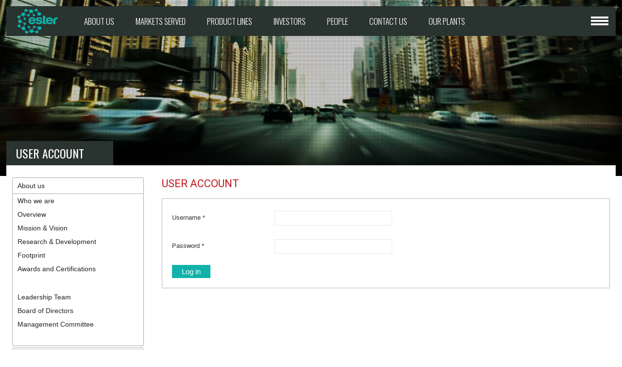

--- FILE ---
content_type: text/html; charset=utf-8
request_url: https://www.esterindustries.com/user/login?destination=node/1293%23comment-form
body_size: 7457
content:
<!DOCTYPE html>
<html xml:lang="en" version="XHTML+RDFa 1.0" dir="ltr" prefix="content: http://purl.org/rss/1.0/modules/content/ dc: http://purl.org/dc/terms/ foaf: http://xmlns.com/foaf/0.1/ og: http://ogp.me/ns# rdfs: http://www.w3.org/2000/01/rdf-schema# sioc: http://rdfs.org/sioc/ns# sioct: http://rdfs.org/sioc/types# skos: http://www.w3.org/2004/02/skos/core# xsd: http://www.w3.org/2001/XMLSchema#">
<head profile="http://www.w3.org/1999/xhtml/vocab">
<meta http-equiv="Content-Type" content="text/html; charset=utf-8" />
<meta name="viewport" content="width=device-width, initial-scale=1">
<link href='https://fonts.googleapis.com/css?family=Oswald:400,700,300' rel='stylesheet' type='text/css'>
  <meta charset="utf-8" />
<link rel="shortcut icon" href="https://www.esterindustries.com/sites/default/files/favicon.png" type="image/png" />
<meta name="generator" content="Drupal 7 (https://www.drupal.org)" />
<link rel="canonical" href="https://www.esterindustries.com/user/login" />
<link rel="shortlink" href="https://www.esterindustries.com/user/login" />
  <title>User account | Ester</title>
  <style>
@import url("https://www.esterindustries.com/sites/all/modules/contrib/jquery_update/replace/ui/themes/base/minified/jquery.ui.core.min.css?szfjdl");
@import url("https://www.esterindustries.com/sites/all/modules/contrib/jquery_update/replace/ui/themes/base/minified/jquery.ui.theme.min.css?szfjdl");
@import url("https://www.esterindustries.com/sites/all/modules/contrib/jquery_update/replace/ui/themes/base/minified/jquery.ui.accordion.min.css?szfjdl");
</style>
<style>
@import url("https://www.esterindustries.com/modules/field/theme/field.css?szfjdl");
@import url("https://www.esterindustries.com/modules/search/search.css?szfjdl");
@import url("https://www.esterindustries.com/modules/user/user.css?szfjdl");
@import url("https://www.esterindustries.com/sites/all/modules/contrib/views/css/views.css?szfjdl");
@import url("https://www.esterindustries.com/sites/all/modules/contrib/accordion_menu/accordion_menu.css?szfjdl");
</style>
<style>
@import url("https://www.esterindustries.com/sites/all/modules/contrib/wysiwyg_ckeditor/css/ckeditor.css?szfjdl");
@import url("https://www.esterindustries.com/sites/all/modules/contrib/ctools/css/ctools.css?szfjdl");
@import url("https://www.esterindustries.com/sites/default/files/css/menu_icons.css?szfjdl");
@import url("https://www.esterindustries.com/sites/all/modules/contrib/panels/css/panels.css?szfjdl");
</style>
<style>
@import url("https://www.esterindustries.com/sites/all/themes/ester/css/styles.css?szfjdl");
@import url("https://www.esterindustries.com/sites/all/themes/ester/css/responsive.css?szfjdl");
@import url("https://www.esterindustries.com/sites/all/themes/ester/css/jquery.bxslider.css?szfjdl");
@import url("https://www.esterindustries.com/sites/all/themes/ester/css/jquery.mCustomScrollbar.css?szfjdl");
</style>
  <script defer="defer" src="https://www.esterindustries.com/sites/default/files/google_tag/google_tag.script.js?szfjdl"></script>
<script src="https://www.esterindustries.com/sites/all/modules/contrib/jquery_update/replace/jquery/1.10/jquery.min.js?v=1.10.2"></script>
<script src="https://www.esterindustries.com/misc/jquery-extend-3.4.0.js?v=1.10.2"></script>
<script src="https://www.esterindustries.com/misc/jquery-html-prefilter-3.5.0-backport.js?v=1.10.2"></script>
<script src="https://www.esterindustries.com/misc/jquery.once.js?v=1.2"></script>
<script src="https://www.esterindustries.com/misc/drupal.js?szfjdl"></script>
<script src="https://www.esterindustries.com/sites/all/modules/contrib/jquery_update/replace/ui/ui/minified/jquery.ui.core.min.js?v=1.10.2"></script>
<script src="https://www.esterindustries.com/sites/all/modules/contrib/jquery_update/replace/ui/ui/minified/jquery.ui.widget.min.js?v=1.10.2"></script>
<script src="https://www.esterindustries.com/sites/all/modules/contrib/jquery_update/replace/ui/ui/minified/jquery.ui.accordion.min.js?v=1.10.2"></script>
<script src="https://www.esterindustries.com/sites/all/modules/contrib/admin_menu/admin_devel/admin_devel.js?szfjdl"></script>
<script src="https://www.esterindustries.com/sites/all/modules/contrib/clientside_validation/jquery-validate/jquery.validate.min.js?szfjdl"></script>
<script src="https://www.esterindustries.com/sites/all/themes/ester/js/jquery.bxslider.min.js?szfjdl"></script>
<script src="https://www.esterindustries.com/sites/all/themes/ester/js/ng_responsive_tables.js?szfjdl"></script>
<script src="https://www.esterindustries.com/sites/all/themes/ester/js/jquery.mCustomScrollbar.js?szfjdl"></script>
<script src="https://www.esterindustries.com/sites/all/themes/ester/js/script.js?szfjdl"></script>
<script src="https://www.esterindustries.com/sites/all/themes/ester/js/common.js?szfjdl"></script>
<script>jQuery.extend(Drupal.settings, {"basePath":"\/","pathPrefix":"","setHasJsCookie":0,"ajaxPageState":{"theme":"ester","theme_token":"SwF86NPjHoZ_WgrjRunmAvXPABa-u5kwE-OSGQ5M6lg","js":{"0":1,"1":1,"sites\/all\/modules\/contrib\/clientside_validation\/clientside_validation.ie8.js":1,"sites\/all\/modules\/contrib\/clientside_validation\/clientside_validation_html5\/clientside_validation_html5.js":1,"sites\/all\/modules\/contrib\/clientside_validation\/clientside_validation.js":1,"public:\/\/google_tag\/google_tag.script.js":1,"sites\/all\/modules\/contrib\/jquery_update\/replace\/jquery\/1.10\/jquery.min.js":1,"misc\/jquery-extend-3.4.0.js":1,"misc\/jquery-html-prefilter-3.5.0-backport.js":1,"misc\/jquery.once.js":1,"misc\/drupal.js":1,"sites\/all\/modules\/contrib\/jquery_update\/replace\/ui\/ui\/minified\/jquery.ui.core.min.js":1,"sites\/all\/modules\/contrib\/jquery_update\/replace\/ui\/ui\/minified\/jquery.ui.widget.min.js":1,"sites\/all\/modules\/contrib\/jquery_update\/replace\/ui\/ui\/minified\/jquery.ui.accordion.min.js":1,"sites\/all\/modules\/contrib\/admin_menu\/admin_devel\/admin_devel.js":1,"sites\/all\/modules\/contrib\/clientside_validation\/jquery-validate\/jquery.validate.min.js":1,"sites\/all\/themes\/ester\/js\/jquery.bxslider.min.js":1,"sites\/all\/themes\/ester\/js\/ng_responsive_tables.js":1,"sites\/all\/themes\/ester\/js\/jquery.mCustomScrollbar.js":1,"sites\/all\/themes\/ester\/js\/script.js":1,"sites\/all\/themes\/ester\/js\/common.js":1},"css":{"modules\/system\/system.base.css":1,"modules\/system\/system.menus.css":1,"modules\/system\/system.messages.css":1,"modules\/system\/system.theme.css":1,"misc\/ui\/jquery.ui.core.css":1,"misc\/ui\/jquery.ui.theme.css":1,"misc\/ui\/jquery.ui.accordion.css":1,"modules\/comment\/comment.css":1,"modules\/field\/theme\/field.css":1,"modules\/node\/node.css":1,"modules\/search\/search.css":1,"modules\/user\/user.css":1,"sites\/all\/modules\/contrib\/views\/css\/views.css":1,"sites\/all\/modules\/contrib\/accordion_menu\/accordion_menu.css":1,"sites\/all\/modules\/contrib\/wysiwyg_ckeditor\/css\/ckeditor.css":1,"sites\/all\/modules\/contrib\/ctools\/css\/ctools.css":1,"public:\/\/css\/menu_icons.css":1,"sites\/all\/modules\/contrib\/panels\/css\/panels.css":1,"sites\/all\/themes\/zen\/system.base.css":1,"sites\/all\/themes\/ester\/system.menus.css":1,"sites\/all\/themes\/ester\/system.messages.css":1,"sites\/all\/themes\/ester\/system.theme.css":1,"sites\/all\/themes\/zen\/comment.css":1,"sites\/all\/themes\/zen\/node.css":1,"sites\/all\/themes\/ester\/css\/styles.css":1,"sites\/all\/themes\/ester\/css\/responsive.css":1,"sites\/all\/themes\/ester\/css\/jquery.bxslider.css":1,"sites\/all\/themes\/ester\/css\/jquery.mCustomScrollbar.css":1,"sites\/all\/themes\/ester\/css\/ester_768-979.css":1}},"ckeditor":{"modulePath":"sites\/all\/modules\/contrib\/wysiwyg_ckeditor"},"urlIsAjaxTrusted":{"\/user\/login?destination=node\/1293%23comment-form":true},"clientsideValidation":{"forms":{"user-login":{"errorPlacement":"5","general":{"errorClass":"error","wrapper":"li","validateTabs":0,"scrollTo":1,"scrollSpeed":"1000","disableHtml5Validation":"1","validateOnBlur":"1","validateOnBlurAlways":"0","validateOnKeyUp":"1","validateBeforeAjax":"0","validateOnSubmit":"1","showMessages":"0","errorElement":"span"},"rules":{"name":{"required":true,"messages":{"required":"Username field is required.","maxlength":"Username field has to have maximum 60 values."},"maxlength":60},"pass":{"required":true,"messages":{"required":"Password field is required.","maxlength":"Password field has to have maximum 128 values."},"maxlength":128}}}},"general":{"usexregxp":0,"months":{"January":1,"Jan":1,"February":2,"Feb":2,"March":3,"Mar":3,"April":4,"Apr":4,"May":5,"June":6,"Jun":6,"July":7,"Jul":7,"August":8,"Aug":8,"September":9,"Sep":9,"October":10,"Oct":10,"November":11,"Nov":11,"December":12,"Dec":12}},"groups":{"user-login":{}}}});</script>
<meta name="google-site-verification" content="NKEk76l0mSUQzSoFCWbP0fvvMKR-4FhKb_va02Mpqjw" />
</head>
<body class="html not-front not-logged-in one-sidebar sidebar-first page-user page-user-login section-user" >
  <!-- div id="skip-link">
    <a href="#main-content" class="element-invisible element-focusable">Skip to main content</a>
  </div -->
    <div class="region region-page-top">
    <noscript aria-hidden="true"><iframe src="https://www.googletagmanager.com/ns.html?id=GTM-PFTDJ2L" height="0" width="0" style="display:none;visibility:hidden"></iframe></noscript>  </div>
  
	
	<div class="banner">

		  <div class="region region-banner">
    <div class="block block-nodeblock first last odd" id="block-nodeblock-4">

      
  <div id="node-4" class="node node-banner view-mode-full clearfix" about="/about-us" typeof="sioc:Item foaf:Document">

        <span property="dc:title" content="About Us" class="rdf-meta element-hidden"></span><span property="sioc:num_replies" content="0" datatype="xsd:integer" class="rdf-meta element-hidden"></span>
  
  <div class="content">
    <div class="field field-name-field-banner-image field-type-image field-label-hidden"><div class="field-items"><div class="field-item even"><img typeof="foaf:Image" src="https://www.esterindustries.com/sites/default/files/BannerOverview.jpg" width="1600" height="452" alt="" /></div></div></div><div class="field field-name-field-mobile-banner-image field-type-image field-label-hidden"><div class="field-items"><div class="field-item even"><img typeof="foaf:Image" src="https://www.esterindustries.com/sites/default/files/BannerOverview_0.jpg" width="1600" height="452" alt="" /></div></div></div><div class="field field-name-field-tablet-banner-image field-type-image field-label-hidden"><div class="field-items"><div class="field-item even"><img typeof="foaf:Image" src="https://www.esterindustries.com/sites/default/files/BannerOverview_1.jpg" width="1600" height="452" alt="" /></div></div></div>  </div>

  
  
</div>

</div>
  </div>

	</div>

	
	<div class="page_wrap">

		<div class="header"><a href="/" title="Home" rel="home" id="logo" class="logo"><img src="https://www.esterindustries.com/sites/all/themes/ester/logo.png" alt="Home" /></a>

			 <div class="nav">

				  <div class="region region-main-menu">
    <div class="block block-system block-menu first last odd" role="navigation" id="block-system-main-menu">

      
  <ul class="menu"><li class="menu__item is-expanded first expanded"><a href="/content/overview" class="menu__link nolink">About us</a><ul class="menu"><li class="menu__item is-expanded first expanded"><a href="/content/overview" class="menu__link nolink">Who we are</a><ul class="menu"><li class="menu__item is-leaf first leaf"><a href="/content/overview" class="menu__link">Overview</a></li>
<li class="menu__item is-leaf leaf"><a href="/vision-values" class="menu__link">Mission &amp; Vision</a></li>
<li class="menu__item is-leaf leaf"><a href="/research-development" class="menu__link">Research &amp; Development</a></li>
<li class="menu__item is-leaf leaf"><a href="/footprint" class="menu__link">Footprint</a></li>
<li class="menu__item is-leaf last leaf"><a href="/award-recognition" class="menu__link">Awards and Certifications</a></li>
</ul></li>
<li class="menu__item is-expanded last expanded"><a href="/about-us/leadership-team/board-director" class="menu__link">Leadership Team</a><ul class="menu"><li class="menu__item is-leaf first leaf"><a href="/about-us/leadership-team/board-director" class="menu__link">Board of Directors</a></li>
<li class="menu__item is-leaf last leaf"><a href="/management-committee" class="menu__link">Management Committee</a></li>
</ul></li>
</ul></li>
<li class="menu__item is-expanded expanded"><a href="javascript: void(0);" class="menu__link main_menu">Markets Served</a><ul class="menu"><li class="menu__item is-expanded first expanded"><a href="/food-packaging" class="menu__link main_menu">Food Packaging</a><ul class="menu"><li class="menu__item is-leaf first leaf"><a href="/fresh-foods-0" class="menu__link main_menu">Fresh Foods</a></li>
<li class="menu__item is-leaf leaf"><a href="/processed-food" class="menu__link main_menu">Processed Food</a></li>
<li class="menu__item is-leaf leaf"><a href="/food-go-0" class="menu__link">Food on the go</a></li>
<li class="menu__item is-leaf leaf"><a href="/shelf-stable-0" class="menu__link main_menu">Shelf Stable</a></li>
<li class="menu__item is-leaf leaf"><a href="/ready-eat-0" class="menu__link main_menu">Ready to eat</a></li>
<li class="menu__item is-leaf last leaf"><a href="/liquids" class="menu__link main_menu">Liquids</a></li>
</ul></li>
<li class="menu__item is-leaf leaf"><a href="/beverages-packaging" class="menu__link">Beverage Packaging</a></li>
<li class="menu__item is-leaf leaf"><a href="/home-personal-care-0" class="menu__link main_menu">Home &amp; Personal Care</a></li>
<li class="menu__item is-leaf leaf"><a href="/industrial-packaging-0" class="menu__link main_menu">Industrial Packaging</a></li>
<li class="menu__item is-leaf leaf"><a href="/ester%C3%94%C3%87%C3%96s-innovative-solution-construction-space" class="menu__link main_menu">Constructions</a></li>
<li class="menu__item is-leaf leaf"><a href="/identification-security-0" class="menu__link main_menu">Identification &amp; Security</a></li>
<li class="menu__item is-leaf leaf"><a href="/automotive-1" class="menu__link main_menu">Automotive</a></li>
<li class="menu__item is-leaf leaf"><a href="/electrical-electronics-1" class="menu__link main_menu">Electrical &amp; Electronics</a></li>
<li class="menu__item is-leaf leaf"><a href="/appliance-0" class="menu__link">Appliance</a></li>
<li class="menu__item is-leaf leaf"><a href="/consumer-industrial-goods-0" class="menu__link main_menu">CI Goods</a></li>
<li class="menu__item is-leaf leaf"><a href="/carpet-industry" class="menu__link">Carpet Industry</a></li>
<li class="menu__item is-leaf last leaf"><a href="/textile-0" class="menu__link main_menu">Textile Industry</a></li>
</ul></li>
<li class="menu__item is-expanded expanded"><a href="javascript: void(0);" class="menu__link">Product Lines</a><ul class="menu"><li class="menu__item is-expanded first expanded"><a href="/polyester-films" class="menu__link">Polyester Films</a><ul class="menu"><li class="menu__item is-leaf first leaf main_menu"><a href="/all-pet-mono-material-laminate" class="menu__link main_menu">All PET Mono Material Laminate</a></li>
<li class="menu__item is-leaf leaf main_menu"><a href="/formable-film" class="menu__link menu_icon menu-516 menu-1029">Formable Film</a></li>
<li class="menu__item is-expanded expanded"><a href="/new-product" class="menu__link main_menu">New Product</a><ul class="menu"><li class="menu__item is-leaf first leaf main_menu"><a href="/one-side-matte-one-side-gloss-type-eomhli" class="menu__link main_menu">One side matte one side gloss</a></li>
<li class="menu__item is-leaf leaf main_menu"><a href="/anti-fog-film-film-available-transparent-version-type-coag" class="menu__link main_menu">Anti-Fog Film</a></li>
<li class="menu__item is-leaf leaf main_menu"><a href="/anti-fog-sealable-peelable-film-film-available-transparent-version-type-esp102" class="menu__link main_menu">Anti-fog Sealable peelable film</a></li>
<li class="menu__item is-leaf leaf main_menu"><a href="/antimony-free-film-hscoaf-heat-seal-inside-corona-outside-hsciaf-heat-seal-outside-corona-inside" class="menu__link main_menu">Antimony-free film</a></li>
<li class="menu__item is-leaf leaf main_menu"><a href="/bio-degradable-film-type-egci" class="menu__link main_menu">Bio-Degradable film</a></li>
<li class="menu__item is-leaf leaf main_menu"><a href="/chemical-resistance-film-film-available-metallized-version-type-ecrom" class="menu__link main_menu">Chemical resistance film</a></li>
<li class="menu__item is-leaf leaf main_menu"><a href="/digital-printing-film-film-available-transparent-version-type-edp" class="menu__link main_menu">Digital Printing Film</a></li>
<li class="menu__item is-leaf leaf main_menu"><a href="/direct-uv-offset-printable-polyester-film-film-available-different-version-type-euvp" class="menu__link main_menu">Direct UV Offset Printable Polyester Film</a></li>
<li class="menu__item is-leaf leaf main_menu"><a href="/eva-coated-film-tyep-ex1" class="menu__link main_menu">EVA coated film</a></li>
<li class="menu__item is-leaf leaf main_menu"><a href="/flame-retardant-film-type-efr" class="menu__link main_menu">Flame Retardant film</a></li>
<li class="menu__item is-leaf leaf main_menu"><a href="/low-friction-silky-matte-film-esmlof" class="menu__link main_menu">Low Friction Silky Matte film</a></li>
<li class="menu__item is-leaf leaf main_menu"><a href="/low-emisivity-film-type-ecome" class="menu__link main_menu">Low emisivity film</a></li>
<li class="menu__item is-leaf leaf main_menu"><a href="/milky-white-film-film-available-milky-white-version-type-mw" class="menu__link main_menu">Milky White Film</a></li>
<li class="menu__item is-leaf leaf main_menu"><a href="/oxo-biodegradable-film-type-eobdcoeobdci" class="menu__link main_menu">Oxo-Biodegradable film</a></li>
<li class="menu__item is-leaf leaf main_menu"><a href="/pvdc-coated-film-type-ept101ept110" class="menu__link main_menu">PVDC coated film</a></li>
<li class="menu__item is-leaf leaf main_menu"><a href="/post-consumer-recycled-film-type-er" class="menu__link main_menu">Post-Consumer Recycled film</a></li>
<li class="menu__item is-leaf leaf main_menu"><a href="/pre-primed-film-extrusion-thermal-lamination-and-various-coating-ec30b" class="menu__link main_menu">Pre-primed film for extrusion, thermal lamination and various coating</a></li>
<li class="menu__item is-leaf leaf main_menu"><a href="/releasetransfer-film-type-etieto" class="menu__link main_menu">Release/transfer film</a></li>
<li class="menu__item is-leaf leaf main_menu"><a href="/retort-film-film-available-metallized-version-type-eb104" class="menu__link main_menu">Retort Film</a></li>
<li class="menu__item is-leaf leaf main_menu"><a href="/sealable-peelable-film-esp101" class="menu__link main_menu">Sealable Peelable Film</a></li>
<li class="menu__item is-leaf leaf main_menu"><a href="/silky-matte-film-esmlo" class="menu__link main_menu">Silky Matte film</a></li>
<li class="menu__item is-leaf leaf main_menu"><a href="/straight-tear-pet-films-film-available-transparent-version-type-est" class="menu__link main_menu">Straight Tear PET Films</a></li>
<li class="menu__item is-leaf leaf main_menu"><a href="/thermoformable-film-tyep-ettf201" class="menu__link main_menu">Thermoformable film</a></li>
<li class="menu__item is-leaf leaf main_menu"><a href="/transparent-high-barrier-film-type-ebd-0" class="menu__link main_menu">Transparent high barrier film</a></li>
<li class="menu__item is-leaf leaf main_menu"><a href="/ultra-high-barrier-metalized-film-type-euhbm" class="menu__link main_menu">Ultra high barrier metalized film</a></li>
<li class="menu__item is-leaf leaf main_menu"><a href="/velvet-touch-soft-feel-type-evtlo" class="menu__link main_menu">Velvet touch (Soft feel)</a></li>
<li class="menu__item is-leaf last leaf main_menu"><a href="/window-metalized-film-film-available-window-met-version-type-wcolm" class="menu__link main_menu">Window metalized film</a></li>
</ul></li>
<li class="menu__item is-leaf leaf main_menu"><a href="/pcr-peelable-lidding-pet-film" class="menu__link main_menu">PCR Peelable Lidding PET Film</a></li>
<li class="menu__item is-leaf leaf"><a href="/printing-converting-metallising-base-films" title="This is the test description." class="menu__link menu_icon menu-516">Printing, Converting &amp; Metallising Films</a></li>
<li class="menu__item is-leaf leaf main_menu"><a href="/recycled-polyester-resin" class="menu__link main_menu">Recycled Polyester resin</a></li>
<li class="menu__item is-leaf leaf"><a href="/special-chemical-coated-film-type-ec" class="menu__link">Special Chemical Coated Films</a></li>
<li class="menu__item is-leaf leaf"><a href="/metalized-high-barrier-film-type-limh" class="menu__link">Metalized High Barrier  Films - LIMH</a></li>
<li class="menu__item is-leaf leaf"><a href="/metallized-ultra-high-barrier-polyester-film-type-eb104ip" class="menu__link">Metalized Ultra High Barrier Film - EB104</a></li>
<li class="menu__item is-leaf leaf"><a href="/metallized-ultra-high-barrier-polyester-film-type-eb103-0" class="menu__link">Metalized Ultra High Barrier Film - EB103</a></li>
<li class="menu__item is-leaf leaf"><a href="/transparent-high-barrier-film-type-ebd" class="menu__link">Transparent High Barrier  Films</a></li>
<li class="menu__item is-leaf leaf"><a href="/isotropic-film-type-it" class="menu__link">Isotropic Film</a></li>
<li class="menu__item is-leaf leaf"><a href="/heat-seal-film-type-hs" class="menu__link">Heat Seal Films</a></li>
<li class="menu__item is-leaf leaf"><a href="/retort-film-type-ex" class="menu__link">Retort Film</a></li>
<li class="menu__item is-leaf leaf"><a href="/shrink-film-type-ehs" class="menu__link">Shrink Sleeve Film</a></li>
<li class="menu__item is-leaf leaf"><a href="/matte-film-type-mh" class="menu__link">Matte Films</a></li>
<li class="menu__item is-leaf leaf"><a href="/uv-stablized-films-0" class="menu__link">UV stablized Films</a></li>
<li class="menu__item is-leaf leaf"><a href="/white-opaque-film-type-wh" class="menu__link">White Opaque  Films</a></li>
<li class="menu__item is-leaf leaf"><a href="/gold-metalized-film-type-clm" class="menu__link">Gold Films</a></li>
<li class="menu__item is-leaf leaf"><a href="/embossable-films-type-em" class="menu__link">Embossable Films</a></li>
<li class="menu__item is-leaf leaf"><a href="/high-clear-and-ultra-clear-films-type-hc-and-ul" class="menu__link">High Clear Films (HC / UL)</a></li>
<li class="menu__item is-leaf leaf"><a href="/high-friction-films-type-tx" class="menu__link">High friction Films</a></li>
<li class="menu__item is-leaf leaf"><a href="/insulation-film-type-hf" class="menu__link main_menu">Insulation Films</a></li>
<li class="menu__item is-leaf leaf"><a href="/twist-wrap-film-type-ed" class="menu__link main_menu">Twist Films</a></li>
<li class="menu__item is-leaf last leaf"><a href="/antistatic-films" class="menu__link main_menu">Antistatic Films</a></li>
</ul></li>
<li class="menu__item is-expanded last expanded"><a href="/specialty-polymers" class="menu__link">Specialty Polymers</a><ul class="menu"><li class="menu__item is-leaf first leaf"><a href="/masterbatch" class="menu__link">Masterbatch</a></li>
<li class="menu__item is-leaf leaf"><a href="/technical-yarn" class="menu__link">Technical Yarn</a></li>
<li class="menu__item is-leaf leaf"><a href="/textile-application" class="menu__link">Textile Application</a></li>
<li class="menu__item is-leaf leaf"><a href="/packaging-application" class="menu__link">Packaging Application</a></li>
<li class="menu__item is-leaf last leaf"><a href="/extrusion-thermoforming" class="menu__link">Extrusion &amp; Thermoforming</a></li>
</ul></li>
</ul></li>
<li class="menu__item is-expanded expanded"><a href="javascript: void(0);" class="menu__link nolink">Investors</a><ul class="menu"><li class="menu__item is-leaf first leaf"><a href="/investors/announcement-news" class="menu__link main_menu">News &amp; Announcements</a></li>
<li class="menu__item is-expanded expanded"><a href="/investors/financial-reports/quarterly-and-annual-result" class="menu__link nolink">Financials</a><ul class="menu"><li class="menu__item is-leaf first leaf"><a href="/investors/financial-reports/quarterly-and-annual-result" class="menu__link">Quarterly Results</a></li>
<li class="menu__item is-leaf leaf"><a href="/investors/financial-reports/annual-report" class="menu__link">Annual Reports</a></li>
<li class="menu__item is-leaf last leaf main_menu"><a href="/investors/financials/subsidiary-financials" class="menu__link main_menu">Subsidiary Financials</a></li>
</ul></li>
<li class="menu__item is-leaf leaf"><a href="/investors/shareholding-pattern" class="menu__link main_menu">Shareholding Pattern</a></li>
<li class="menu__item is-expanded expanded"><a href="/corporate-governance-ester" class="menu__link nolink">Corporate Governance</a><ul class="menu"><li class="menu__item is-leaf first leaf"><a href="/corporate-governance-ester" class="menu__link">Corporate Governance in Ester</a></li>
<li class="menu__item is-leaf leaf"><a href="/code-conduct" class="menu__link">Code of Conduct</a></li>
<li class="menu__item is-leaf leaf"><a href="http://www.esterindustries.com/sites/default/files/Terms_Conditions_Independent_Directors.pdf" class="menu__link main_menu" target="_blank">Terms &amp; Condition of Independent Directors</a></li>
<li class="menu__item is-leaf leaf main_menu"><a href="/investors/corporate-governance/annual-secretarial-compliance-report" class="menu__link main_menu">Annual Secretarial Compliance Report</a></li>
<li class="menu__item is-leaf last leaf"><a href="/committees-board" class="menu__link main_menu">Committees of the Board</a></li>
</ul></li>
<li class="menu__item is-leaf leaf"><a href="/csr" class="menu__link">CSR</a></li>
<li class="menu__item is-expanded last expanded"><a href="javascript: void(0);" class="menu__link main_menu">Shareholder Information</a><ul class="menu"><li class="menu__item is-leaf first leaf"><a href="/share-price-charts" class="menu__link main_menu">Share Price &amp; Charts</a></li>
<li class="menu__item is-leaf leaf"><a href="/investor-queries" class="menu__link">Investor Queries</a></li>
<li class="menu__item is-leaf leaf"><a href="/scheme-arrangement" class="menu__link main_menu">Scheme of Arrangement</a></li>
<li class="menu__item is-leaf leaf"><a href="/policies" class="menu__link main_menu">Codes/Policies and Return</a></li>
<li class="menu__item is-leaf leaf"><a href="/list-unclaimedunpaid-dividend" class="menu__link main_menu">Unclaimed Dividend &amp; Transfer of Shares to IEPF</a></li>
<li class="menu__item is-leaf leaf"><a href="/investor-presentations" class="menu__link main_menu">Investor presentations</a></li>
<li class="menu__item is-leaf leaf main_menu"><a href="https://www.esterindustries.com/esop" class="menu__link main_menu">ESOP</a></li>
<li class="menu__item is-leaf leaf"><a href="/investors/shareholder-information/related-party-transactions/related-party-transactions" class="menu__link main_menu">Related Party Transactions</a></li>
<li class="menu__item is-leaf leaf"><a href="/node/1124" class="menu__link main_menu">Transcripts &amp; Recordings</a></li>
<li class="menu__item is-leaf leaf main_menu"><a href="/investors/shareholder-information/important-update-shareholders" class="menu__link main_menu">Important update for the Shareholders</a></li>
<li class="menu__item is-leaf last leaf main_menu"><a href="https://www.esterindustries.com/dividend-tds-intimation" class="menu__link main_menu">TDS on Dividend</a></li>
</ul></li>
</ul></li>
<li class="menu__item is-expanded expanded"><a href="/esterian-dna-framework" class="menu__link nolink">People</a><ul class="menu"><li class="menu__item is-expanded first expanded"><a href="/esterian-dna-framework" class="menu__link nolink">Capability Enhancement</a><ul class="menu"><li class="menu__item is-leaf first leaf"><a href="/esterian-dna-framework" class="menu__link">The Esterian DNA Framework</a></li>
<li class="menu__item is-leaf last leaf"><a href="/learning-development-0" class="menu__link">Learning &amp; Development</a></li>
</ul></li>
<li class="menu__item is-leaf leaf"><a href="/life-ester" class="menu__link">Life @ Ester</a></li>
<li class="menu__item is-leaf last leaf"><a href="/careers-1" class="menu__link">Careers</a></li>
</ul></li>
<li class="menu__item is-leaf leaf"><a href="/contact-us" class="menu__link main_menu">Contact Us</a></li>
<li class="menu__item is-leaf last leaf"><a href="/contact-us" class="menu__link main_menu">Our Plants</a></li>
</ul>
</div>
  </div>

				<div class="rightnav">

					  <div class="region region-right-menu">
    <div class="block block-menu first last odd" role="navigation" id="block-menu-menu-right-menu">

      
  <ul class="menu"><li class="menu__item is-leaf first leaf"><a href="/insights/resource-center" class="menu__link main_menu">Product Finder</a></li>
<li class="menu__item is-collapsed collapsed"><a href="/investors/announcement-news" class="menu__link main_menu media-center">Media Centre</a></li>
<li class="menu__item is-leaf leaf"><a href="/careers-1" class="menu__link main_menu">Careers</a></li>
<li class="menu__item is-leaf leaf"><a href="/contact-us" class="menu__link main_menu">Contact Us</a></li>
<li class="menu__item is-leaf last leaf"><a href="https://www.linkedin.com/company/ester-industries-limited-uttarakhand" class="menu__link main_menu" target="_blank">Connect with Ester</a></li>
</ul>
</div>
  </div>

					  <div class="region region-follower">
    <div class="block block-block first last odd" id="block-block-5">

      
  <!--<div class="follower">span>Get Social</span><a class="tw" href="#" target="_blank"><img alt="space" src="/ester/sites/default/files/tw.png" /></a> <a class="fb" href="#" target="_blank"><img alt="space" src="/ester/sites/default/files/fb.png" /></a> <a class="gp" href="#"><img alt="space" src="/ester/sites/default/files/gp.png" /></a> <a class="li" href="#"><img alt="space" src="/ester/sites/default/files/li.png" /></a></div> -->
</div>
  </div>

				</div>

			 </div>

			  <div id="menubtn" class="menubtn"><span> &nbsp;</span></div>

		</div><!--  /.header -->

		<div class="mid_content_wrap">

			<div class="wrap">

				<div class="breadcrum">

					
				</div><!--  /.breadcrum -->

				<h1>User account</h1>

			</div><!--  /.wrap -->	

		

			<div class="mid_content">

				
				 
					<div class="leftcol">

					  
<div class="block block-accordion-menu first odd" id="block-accordion-menu-1">

      
  <div class="accordion-menu-wrapper accordion-menu-1 accordion-menu-name-main-menu accordion-menu-source-main-menu">
  <h3 class="accordion-header accordion-header-1 first has-children odd menu-mlid-469"><span class="nolink accordion-link">About us</span></h3>
<div class="accordion-content-1"><ul class="menu"><li class="menu__item is-expanded first expanded"><a href="/content/overview" class="menu__link nolink">Who we are</a><ul class="menu"><li class="menu__item is-leaf first leaf"><a href="/content/overview" class="menu__link">Overview</a></li>
<li class="menu__item is-leaf leaf"><a href="/vision-values" class="menu__link">Mission &amp; Vision</a></li>
<li class="menu__item is-leaf leaf"><a href="/research-development" class="menu__link">Research &amp; Development</a></li>
<li class="menu__item is-leaf leaf"><a href="/footprint" class="menu__link">Footprint</a></li>
<li class="menu__item is-leaf last leaf"><a href="/award-recognition" class="menu__link">Awards and Certifications</a></li>
</ul></li>
<li class="menu__item is-expanded last expanded"><a href="/about-us/leadership-team/board-director" class="menu__link">Leadership Team</a><ul class="menu"><li class="menu__item is-leaf first leaf"><a href="/about-us/leadership-team/board-director" class="menu__link">Board of Directors</a></li>
<li class="menu__item is-leaf last leaf"><a href="/management-committee" class="menu__link">Management Committee</a></li>
</ul></li>
</ul></div>
<h3 class="accordion-header accordion-header-2 has-children even menu-mlid-675"><span class="main_menu accordion-link">Markets Served</span></h3>
<div class="accordion-content-2"><ul class="menu"><li class="menu__item is-expanded first expanded"><a href="/food-packaging" class="menu__link main_menu">Food Packaging</a><ul class="menu"><li class="menu__item is-leaf first leaf"><a href="/fresh-foods-0" class="menu__link main_menu">Fresh Foods</a></li>
<li class="menu__item is-leaf leaf"><a href="/processed-food" class="menu__link main_menu">Processed Food</a></li>
<li class="menu__item is-leaf leaf"><a href="/food-go-0" class="menu__link">Food on the go</a></li>
<li class="menu__item is-leaf leaf"><a href="/shelf-stable-0" class="menu__link main_menu">Shelf Stable</a></li>
<li class="menu__item is-leaf leaf"><a href="/ready-eat-0" class="menu__link main_menu">Ready to eat</a></li>
<li class="menu__item is-leaf last leaf"><a href="/liquids" class="menu__link main_menu">Liquids</a></li>
</ul></li>
<li class="menu__item is-leaf leaf"><a href="/beverages-packaging" class="menu__link">Beverage Packaging</a></li>
<li class="menu__item is-leaf leaf"><a href="/home-personal-care-0" class="menu__link main_menu">Home &amp; Personal Care</a></li>
<li class="menu__item is-leaf leaf"><a href="/industrial-packaging-0" class="menu__link main_menu">Industrial Packaging</a></li>
<li class="menu__item is-leaf leaf"><a href="/ester%C3%94%C3%87%C3%96s-innovative-solution-construction-space" class="menu__link main_menu">Constructions</a></li>
<li class="menu__item is-leaf leaf"><a href="/identification-security-0" class="menu__link main_menu">Identification &amp; Security</a></li>
<li class="menu__item is-leaf leaf"><a href="/automotive-1" class="menu__link main_menu">Automotive</a></li>
<li class="menu__item is-leaf leaf"><a href="/electrical-electronics-1" class="menu__link main_menu">Electrical &amp; Electronics</a></li>
<li class="menu__item is-leaf leaf"><a href="/appliance-0" class="menu__link">Appliance</a></li>
<li class="menu__item is-leaf leaf"><a href="/consumer-industrial-goods-0" class="menu__link main_menu">CI Goods</a></li>
<li class="menu__item is-leaf leaf"><a href="/carpet-industry" class="menu__link">Carpet Industry</a></li>
<li class="menu__item is-leaf last leaf"><a href="/textile-0" class="menu__link main_menu">Textile Industry</a></li>
</ul></div>
<h3 class="accordion-header accordion-header-3 has-children odd menu-mlid-482"><span class="accordion-link">Product Lines</span></h3>
<div class="accordion-content-3"><ul class="menu"><li class="menu__item is-expanded first expanded"><a href="/polyester-films" class="menu__link">Polyester Films</a><ul class="menu"><li class="menu__item is-leaf first leaf main_menu"><a href="/all-pet-mono-material-laminate" class="menu__link main_menu">All PET Mono Material Laminate</a></li>
<li class="menu__item is-leaf leaf main_menu"><a href="/formable-film" class="menu__link menu_icon menu-516 menu-1029">Formable Film</a></li>
<li class="menu__item is-expanded expanded"><a href="/new-product" class="menu__link main_menu">New Product</a><ul class="menu"><li class="menu__item is-leaf first leaf main_menu"><a href="/one-side-matte-one-side-gloss-type-eomhli" class="menu__link main_menu">One side matte one side gloss</a></li>
<li class="menu__item is-leaf leaf main_menu"><a href="/anti-fog-film-film-available-transparent-version-type-coag" class="menu__link main_menu">Anti-Fog Film</a></li>
<li class="menu__item is-leaf leaf main_menu"><a href="/anti-fog-sealable-peelable-film-film-available-transparent-version-type-esp102" class="menu__link main_menu">Anti-fog Sealable peelable film</a></li>
<li class="menu__item is-leaf leaf main_menu"><a href="/antimony-free-film-hscoaf-heat-seal-inside-corona-outside-hsciaf-heat-seal-outside-corona-inside" class="menu__link main_menu">Antimony-free film</a></li>
<li class="menu__item is-leaf leaf main_menu"><a href="/bio-degradable-film-type-egci" class="menu__link main_menu">Bio-Degradable film</a></li>
<li class="menu__item is-leaf leaf main_menu"><a href="/chemical-resistance-film-film-available-metallized-version-type-ecrom" class="menu__link main_menu">Chemical resistance film</a></li>
<li class="menu__item is-leaf leaf main_menu"><a href="/digital-printing-film-film-available-transparent-version-type-edp" class="menu__link main_menu">Digital Printing Film</a></li>
<li class="menu__item is-leaf leaf main_menu"><a href="/direct-uv-offset-printable-polyester-film-film-available-different-version-type-euvp" class="menu__link main_menu">Direct UV Offset Printable Polyester Film</a></li>
<li class="menu__item is-leaf leaf main_menu"><a href="/eva-coated-film-tyep-ex1" class="menu__link main_menu">EVA coated film</a></li>
<li class="menu__item is-leaf leaf main_menu"><a href="/flame-retardant-film-type-efr" class="menu__link main_menu">Flame Retardant film</a></li>
<li class="menu__item is-leaf leaf main_menu"><a href="/low-friction-silky-matte-film-esmlof" class="menu__link main_menu">Low Friction Silky Matte film</a></li>
<li class="menu__item is-leaf leaf main_menu"><a href="/low-emisivity-film-type-ecome" class="menu__link main_menu">Low emisivity film</a></li>
<li class="menu__item is-leaf leaf main_menu"><a href="/milky-white-film-film-available-milky-white-version-type-mw" class="menu__link main_menu">Milky White Film</a></li>
<li class="menu__item is-leaf leaf main_menu"><a href="/oxo-biodegradable-film-type-eobdcoeobdci" class="menu__link main_menu">Oxo-Biodegradable film</a></li>
<li class="menu__item is-leaf leaf main_menu"><a href="/pvdc-coated-film-type-ept101ept110" class="menu__link main_menu">PVDC coated film</a></li>
<li class="menu__item is-leaf leaf main_menu"><a href="/post-consumer-recycled-film-type-er" class="menu__link main_menu">Post-Consumer Recycled film</a></li>
<li class="menu__item is-leaf leaf main_menu"><a href="/pre-primed-film-extrusion-thermal-lamination-and-various-coating-ec30b" class="menu__link main_menu">Pre-primed film for extrusion, thermal lamination and various coating</a></li>
<li class="menu__item is-leaf leaf main_menu"><a href="/releasetransfer-film-type-etieto" class="menu__link main_menu">Release/transfer film</a></li>
<li class="menu__item is-leaf leaf main_menu"><a href="/retort-film-film-available-metallized-version-type-eb104" class="menu__link main_menu">Retort Film</a></li>
<li class="menu__item is-leaf leaf main_menu"><a href="/sealable-peelable-film-esp101" class="menu__link main_menu">Sealable Peelable Film</a></li>
<li class="menu__item is-leaf leaf main_menu"><a href="/silky-matte-film-esmlo" class="menu__link main_menu">Silky Matte film</a></li>
<li class="menu__item is-leaf leaf main_menu"><a href="/straight-tear-pet-films-film-available-transparent-version-type-est" class="menu__link main_menu">Straight Tear PET Films</a></li>
<li class="menu__item is-leaf leaf main_menu"><a href="/thermoformable-film-tyep-ettf201" class="menu__link main_menu">Thermoformable film</a></li>
<li class="menu__item is-leaf leaf main_menu"><a href="/transparent-high-barrier-film-type-ebd-0" class="menu__link main_menu">Transparent high barrier film</a></li>
<li class="menu__item is-leaf leaf main_menu"><a href="/ultra-high-barrier-metalized-film-type-euhbm" class="menu__link main_menu">Ultra high barrier metalized film</a></li>
<li class="menu__item is-leaf leaf main_menu"><a href="/velvet-touch-soft-feel-type-evtlo" class="menu__link main_menu">Velvet touch (Soft feel)</a></li>
<li class="menu__item is-leaf last leaf main_menu"><a href="/window-metalized-film-film-available-window-met-version-type-wcolm" class="menu__link main_menu">Window metalized film</a></li>
</ul></li>
<li class="menu__item is-leaf leaf main_menu"><a href="/pcr-peelable-lidding-pet-film" class="menu__link main_menu">PCR Peelable Lidding PET Film</a></li>
<li class="menu__item is-leaf leaf"><a href="/printing-converting-metallising-base-films" title="This is the test description." class="menu__link menu_icon menu-516">Printing, Converting &amp; Metallising Films</a></li>
<li class="menu__item is-leaf leaf main_menu"><a href="/recycled-polyester-resin" class="menu__link main_menu">Recycled Polyester resin</a></li>
<li class="menu__item is-leaf leaf"><a href="/special-chemical-coated-film-type-ec" class="menu__link">Special Chemical Coated Films</a></li>
<li class="menu__item is-leaf leaf"><a href="/metalized-high-barrier-film-type-limh" class="menu__link">Metalized High Barrier  Films - LIMH</a></li>
<li class="menu__item is-leaf leaf"><a href="/metallized-ultra-high-barrier-polyester-film-type-eb104ip" class="menu__link">Metalized Ultra High Barrier Film - EB104</a></li>
<li class="menu__item is-leaf leaf"><a href="/metallized-ultra-high-barrier-polyester-film-type-eb103-0" class="menu__link">Metalized Ultra High Barrier Film - EB103</a></li>
<li class="menu__item is-leaf leaf"><a href="/transparent-high-barrier-film-type-ebd" class="menu__link">Transparent High Barrier  Films</a></li>
<li class="menu__item is-leaf leaf"><a href="/isotropic-film-type-it" class="menu__link">Isotropic Film</a></li>
<li class="menu__item is-leaf leaf"><a href="/heat-seal-film-type-hs" class="menu__link">Heat Seal Films</a></li>
<li class="menu__item is-leaf leaf"><a href="/retort-film-type-ex" class="menu__link">Retort Film</a></li>
<li class="menu__item is-leaf leaf"><a href="/shrink-film-type-ehs" class="menu__link">Shrink Sleeve Film</a></li>
<li class="menu__item is-leaf leaf"><a href="/matte-film-type-mh" class="menu__link">Matte Films</a></li>
<li class="menu__item is-leaf leaf"><a href="/uv-stablized-films-0" class="menu__link">UV stablized Films</a></li>
<li class="menu__item is-leaf leaf"><a href="/white-opaque-film-type-wh" class="menu__link">White Opaque  Films</a></li>
<li class="menu__item is-leaf leaf"><a href="/gold-metalized-film-type-clm" class="menu__link">Gold Films</a></li>
<li class="menu__item is-leaf leaf"><a href="/embossable-films-type-em" class="menu__link">Embossable Films</a></li>
<li class="menu__item is-leaf leaf"><a href="/high-clear-and-ultra-clear-films-type-hc-and-ul" class="menu__link">High Clear Films (HC / UL)</a></li>
<li class="menu__item is-leaf leaf"><a href="/high-friction-films-type-tx" class="menu__link">High friction Films</a></li>
<li class="menu__item is-leaf leaf"><a href="/insulation-film-type-hf" class="menu__link main_menu">Insulation Films</a></li>
<li class="menu__item is-leaf leaf"><a href="/twist-wrap-film-type-ed" class="menu__link main_menu">Twist Films</a></li>
<li class="menu__item is-leaf last leaf"><a href="/antistatic-films" class="menu__link main_menu">Antistatic Films</a></li>
</ul></li>
<li class="menu__item is-expanded last expanded"><a href="/specialty-polymers" class="menu__link">Specialty Polymers</a><ul class="menu"><li class="menu__item is-leaf first leaf"><a href="/masterbatch" class="menu__link">Masterbatch</a></li>
<li class="menu__item is-leaf leaf"><a href="/technical-yarn" class="menu__link">Technical Yarn</a></li>
<li class="menu__item is-leaf leaf"><a href="/textile-application" class="menu__link">Textile Application</a></li>
<li class="menu__item is-leaf leaf"><a href="/packaging-application" class="menu__link">Packaging Application</a></li>
<li class="menu__item is-leaf last leaf"><a href="/extrusion-thermoforming" class="menu__link">Extrusion &amp; Thermoforming</a></li>
</ul></li>
</ul></div>
<h3 class="accordion-header accordion-header-4 has-children even menu-mlid-486"><span class="nolink accordion-link">Investors</span></h3>
<div class="accordion-content-4"><ul class="menu"><li class="menu__item is-leaf first leaf"><a href="/investors/announcement-news" class="menu__link main_menu">News &amp; Announcements</a></li>
<li class="menu__item is-expanded expanded"><a href="/investors/financial-reports/quarterly-and-annual-result" class="menu__link nolink">Financials</a><ul class="menu"><li class="menu__item is-leaf first leaf"><a href="/investors/financial-reports/quarterly-and-annual-result" class="menu__link">Quarterly Results</a></li>
<li class="menu__item is-leaf leaf"><a href="/investors/financial-reports/annual-report" class="menu__link">Annual Reports</a></li>
<li class="menu__item is-leaf last leaf main_menu"><a href="/investors/financials/subsidiary-financials" class="menu__link main_menu">Subsidiary Financials</a></li>
</ul></li>
<li class="menu__item is-leaf leaf"><a href="/investors/shareholding-pattern" class="menu__link main_menu">Shareholding Pattern</a></li>
<li class="menu__item is-expanded expanded"><a href="/corporate-governance-ester" class="menu__link nolink">Corporate Governance</a><ul class="menu"><li class="menu__item is-leaf first leaf"><a href="/corporate-governance-ester" class="menu__link">Corporate Governance in Ester</a></li>
<li class="menu__item is-leaf leaf"><a href="/code-conduct" class="menu__link">Code of Conduct</a></li>
<li class="menu__item is-leaf leaf"><a href="http://www.esterindustries.com/sites/default/files/Terms_Conditions_Independent_Directors.pdf" class="menu__link main_menu" target="_blank">Terms &amp; Condition of Independent Directors</a></li>
<li class="menu__item is-leaf leaf main_menu"><a href="/investors/corporate-governance/annual-secretarial-compliance-report" class="menu__link main_menu">Annual Secretarial Compliance Report</a></li>
<li class="menu__item is-leaf last leaf"><a href="/committees-board" class="menu__link main_menu">Committees of the Board</a></li>
</ul></li>
<li class="menu__item is-leaf leaf"><a href="/csr" class="menu__link">CSR</a></li>
<li class="menu__item is-expanded last expanded"><a href="javascript: void(0);" class="menu__link main_menu">Shareholder Information</a><ul class="menu"><li class="menu__item is-leaf first leaf"><a href="/share-price-charts" class="menu__link main_menu">Share Price &amp; Charts</a></li>
<li class="menu__item is-leaf leaf"><a href="/investor-queries" class="menu__link">Investor Queries</a></li>
<li class="menu__item is-leaf leaf"><a href="/scheme-arrangement" class="menu__link main_menu">Scheme of Arrangement</a></li>
<li class="menu__item is-leaf leaf"><a href="/policies" class="menu__link main_menu">Codes/Policies and Return</a></li>
<li class="menu__item is-leaf leaf"><a href="/list-unclaimedunpaid-dividend" class="menu__link main_menu">Unclaimed Dividend &amp; Transfer of Shares to IEPF</a></li>
<li class="menu__item is-leaf leaf"><a href="/investor-presentations" class="menu__link main_menu">Investor presentations</a></li>
<li class="menu__item is-leaf leaf main_menu"><a href="https://www.esterindustries.com/esop" class="menu__link main_menu">ESOP</a></li>
<li class="menu__item is-leaf leaf"><a href="/investors/shareholder-information/related-party-transactions/related-party-transactions" class="menu__link main_menu">Related Party Transactions</a></li>
<li class="menu__item is-leaf leaf"><a href="/node/1124" class="menu__link main_menu">Transcripts &amp; Recordings</a></li>
<li class="menu__item is-leaf leaf main_menu"><a href="/investors/shareholder-information/important-update-shareholders" class="menu__link main_menu">Important update for the Shareholders</a></li>
<li class="menu__item is-leaf last leaf main_menu"><a href="https://www.esterindustries.com/dividend-tds-intimation" class="menu__link main_menu">TDS on Dividend</a></li>
</ul></li>
</ul></div>
<h3 class="accordion-header accordion-header-5 has-children odd menu-mlid-490"><span class="nolink accordion-link">People</span></h3>
<div class="accordion-content-5"><ul class="menu"><li class="menu__item is-expanded first expanded"><a href="/esterian-dna-framework" class="menu__link nolink">Capability Enhancement</a><ul class="menu"><li class="menu__item is-leaf first leaf"><a href="/esterian-dna-framework" class="menu__link">The Esterian DNA Framework</a></li>
<li class="menu__item is-leaf last leaf"><a href="/learning-development-0" class="menu__link">Learning &amp; Development</a></li>
</ul></li>
<li class="menu__item is-leaf leaf"><a href="/life-ester" class="menu__link">Life @ Ester</a></li>
<li class="menu__item is-leaf last leaf"><a href="/careers-1" class="menu__link">Careers</a></li>
</ul></div>
<h3 class="accordion-header accordion-header-6 no-children even menu-mlid-663"><a href="/contact-us" class="main_menu accordion-link">Contact Us</a></h3>
<div class="accordion-content-6"></div>
<h3 class="accordion-header accordion-header-7 last no-children odd menu-mlid-713"><a href="/contact-us" class="main_menu accordion-link">Our Plants</a></h3>
<div class="accordion-content-7"></div>
</div>

</div>
<div class="block block-accordion-menu even" id="block-accordion-menu-2">

      
  <div class="accordion-menu-wrapper accordion-menu-2 accordion-menu-name-right-menu-accordian accordion-menu-source-menu-right-menu">
  <h3 class="accordion-header accordion-header-1 first no-children odd menu-mlid-634"><a href="/insights/resource-center" class="main_menu accordion-link">Product Finder</a></h3>
<div class="accordion-content-1"></div>
<h3 class="accordion-header accordion-header-2 has-children even menu-mlid-635"><span class="main_menu media-center accordion-link">Media Centre</span></h3>
<div class="accordion-content-2"><ul class="menu"><li class="menu__item is-leaf first leaf"><a href="/ester-news" class="menu__link main_menu">Ester in News</a></li>
<li class="menu__item is-leaf last leaf"><a href="/media-room/press-release" class="menu__link main_menu">Press Releases</a></li>
</ul></div>
<h3 class="accordion-header accordion-header-3 no-children odd menu-mlid-638"><a href="/careers-1" class="main_menu accordion-link">Careers</a></h3>
<div class="accordion-content-3"></div>
<h3 class="accordion-header accordion-header-4 no-children even menu-mlid-640"><a href="/contact-us" class="main_menu accordion-link">Contact Us</a></h3>
<div class="accordion-content-4"></div>
<h3 class="accordion-header accordion-header-5 last no-children odd menu-mlid-639"><a href="https://www.linkedin.com/company/ester-industries-limited-uttarakhand" class="main_menu accordion-link" target="_blank">Connect with Ester</a></h3>
<div class="accordion-content-5"></div>
</div>

</div>
<div class="block block-block odd" id="block-block-4">

      
  <div class="newprod">
<a  href="/new-product">
                    <img alt="Polyester Films" src="https://www.esterindustries.com/sites/default/files/New-Product.jpg">
                    <span>Polyester Films</span></a>
                </div>
</div>
<div class="block block-views last even" id="block-views-announcement-news-block-1">

      
  <div class="view view-announcement-news view-id-announcement_news view-display-id-block_1 news-slider-wrap view-dom-id-9810ac28dbec4128d214852f309443ed">
            <div class="view-header">
      <h1>News</h1>
    </div>
  
  
  
      <div class="view-content">
      <div class="left_news_wrap">    <ul class="left_news_slider">          <li class="">  
  <div class="views-field views-field-title">        <span class="field-content"><a href="/investors/announcement-news/grant-stock-options-under-ester-industries-limited-employees-stock">Grant Of Stock Options Under Ester Industries Limited Employees Stock Option Plan 2024</a></span>  </div></li>
      </ul></div>    </div>
  
  
  
  
  
  
</div>
</div>

					</div> <!-- /.section, /#sidebar-first -->

				  
				  <div class="page-content">

					<h2>User account</h2>

					


<form action="/user/login?destination=node/1293%23comment-form" method="post" id="user-login" accept-charset="UTF-8"><div><div class="form-item form-type-textfield form-item-name">
  <label for="edit-name">Username <span class="form-required" title="This field is required.">*</span></label>
 <input type="text" id="edit-name" name="name" value="" size="60" maxlength="60" class="form-text required" />
<div class="description">Enter your Ester username.</div>
</div>
<div class="form-item form-type-password form-item-pass">
  <label for="edit-pass">Password <span class="form-required" title="This field is required.">*</span></label>
 <input type="password" id="edit-pass" name="pass" size="60" maxlength="128" class="form-text required" />
<div class="description">Enter the password that accompanies your username.</div>
</div>
<input type="hidden" name="form_build_id" value="form-kd7Nd4GVtINCRbmtpIar35xAKqOx5IAUUoz9d9vlxMY" />
<input type="hidden" name="form_id" value="user_login" />
<div class="form-actions form-wrapper" id="edit-actions"><input type="submit" id="edit-submit" name="op" value="Log in" class="form-submit" /></div></div></form>
				  </div><!--  /.content -->

				  
			</div><!--  /.mid_content -->

		</div><!--  /.mid_content_wrap -->

		<div class="footer_wrap">

			<div class="footer">

				<span id="siteseal" style="float: right;"><script async type="text/javascript" src="https://seal.godaddy.com/getSeal?sealID=13V2Oijm5ZPbf3Shx7BPXhxJ9rP8xoGqZNAgGbYdfF2Vr0iBhh2ypJ7PXA6H"></script></span>
				  <footer class="footer region region-footer" role="contentinfo">
    <div class="block block-block first odd" id="block-block-3">

      
  <div class="copyright">©2014. Esterindustries.com All Right Reserved</div>

</div>
<div class="block block-menu last even" role="navigation" id="block-menu-menu-footer-menu">

      
  <ul class="menu"><li class="menu__item is-leaf first leaf"><a href="/content/overview" class="menu__link">About Ester</a></li>
<li class="menu__item is-leaf leaf"><a href="/downloads" class="menu__link main_menu">Downloads</a></li>
<li class="menu__item is-leaf leaf"><a href="/contact-us" class="menu__link footer_menu">Contact Us</a></li>
<li class="menu__item is-leaf leaf"><a href="/sitemap" class="menu__link footer_menu">Sitemap</a></li>
<li class="menu__item is-leaf leaf"><a href="/privacy-policy" class="menu__link footer_menu">Privacy Policy</a></li>
<li class="menu__item is-leaf last leaf"><a href="/disclaimer" class="menu__link footer_menu">Disclaimer</a></li>
</ul>
</div>
  </footer>

			</div> <!-- /.homefooter -->

		</div> <!-- /#home_bot_sec -->

	</div>	<!-- /.page_wrap -->
	<script>
  (function(i,s,o,g,r,a,m){i['GoogleAnalyticsObject']=r;i[r]=i[r]||function(){
  (i[r].q=i[r].q||[]).push(arguments)},i[r].l=1*new Date();a=s.createElement(o),
  m=s.getElementsByTagName(o)[0];a.async=1;a.src=g;m.parentNode.insertBefore(a,m)
  })(window,document,'script','https://www.google-analytics.com/analytics.js','ga');

  ga('create', 'UA-76452641-8', 'auto');
  ga('send', 'pageview');

</script>  <script>jQuery(function() {
  jQuery('.accordion-menu-1').accordion({ animate: 'swing', collapsible: false, event: 'mousedown', header: 'h3', heightStyle: 'content', icons: false, active: false });
  jQuery('.accordion-menu-1 .accordion-header.no-children').each(function(index, element) {
    jQuery(this)
      .unbind()
      .children('.ui-icon')
      .removeClass('ui-icon-triangle-1-e')
      .addClass('ui-icon-triangle-1-s');
  });
});</script>
<script>jQuery(function() {
  jQuery('.accordion-menu-2').accordion({ animate: 'swing', collapsible: true, event: 'mousedown', header: 'h3', heightStyle: 'content', icons: { header: 'ui-icon-triangle-1-e', activeHeader: 'ui-icon-triangle-1-s' }, active: false });
  jQuery('.accordion-menu-2 .accordion-header.no-children').each(function(index, element) {
    jQuery(this)
      .unbind()
      .children('.ui-icon')
      .removeClass('ui-icon-triangle-1-e')
      .addClass('ui-icon-triangle-1-s');
  });
});</script>
<script src="https://www.esterindustries.com/sites/all/modules/contrib/clientside_validation/clientside_validation.ie8.js?szfjdl"></script>
<script src="https://www.esterindustries.com/sites/all/modules/contrib/clientside_validation/clientside_validation_html5/clientside_validation_html5.js?szfjdl"></script>
<script src="https://www.esterindustries.com/sites/all/modules/contrib/clientside_validation/clientside_validation.js?szfjdl"></script>
</body>
</html>


--- FILE ---
content_type: text/html; charset=UTF-8
request_url: https://www.esterindustries.com/insights/ep_getgategory/undefined
body_size: 167
content:
{"dispaly":"incorrect try.","industryOption":"<option value='all'>All<\/option><option  value='Appliance'>Appliance<\/option><option  value='Automotive'>Automotive<\/option><option  value='Beverages Packaging'>Beverages Packaging<\/option><option  value='Blister Packaging'>Blister Packaging<\/option><option  value='Building and Construction'>Building and Construction<\/option><option  value='Carpets Industry'>Carpets Industry<\/option><option  value='Construction'>Construction<\/option><option  value='Consumer Industrial Goods'>Consumer Industrial Goods<\/option><option  value='Dairy Products'>Dairy Products<\/option><option  value='Document Media'>Document Media<\/option><option  value='Dry fruits packaging'>Dry fruits packaging<\/option><option  value='Electrical & Electronics'>Electrical & Electronics<\/option><option  value='Flexible packaging'>Flexible packaging<\/option><option  value='Food On the Go'>Food On the Go<\/option><option  value='Fresh Foods'>Fresh Foods<\/option><option  value='Frozen and Refrigerated foods'>Frozen and Refrigerated foods<\/option><option  value='Home & Personal Care'>Home & Personal Care<\/option><option  value='Identification & Security'>Identification & Security<\/option><option  value='Identification and security'>Identification and security<\/option><option  value='Industrial Packaging & Application'>Industrial Packaging & Application<\/option><option  value='Liquids'>Liquids<\/option><option  value='Optical Fibre Cable'>Optical Fibre Cable<\/option><option  value='PET Food'>PET Food<\/option><option  value='Pharmaceutical Packaging'>Pharmaceutical Packaging<\/option><option  value='Photo Media'>Photo Media<\/option><option  value='Processed Food'>Processed Food<\/option><option  value='Ready to eat'>Ready to eat<\/option><option  value='Refelctive Insulation'>Refelctive Insulation<\/option><option  value='Shelf Stable'>Shelf Stable<\/option><option  value='Textile'>Textile<\/option>","dropoption":"<option value='all'>All<\/option>","productOption":"<option value='all'>All<\/option>","subproductOption":"<option value='all'>All<\/option>"}

--- FILE ---
content_type: text/css
request_url: https://www.esterindustries.com/sites/all/themes/ester/css/styles.css?szfjdl
body_size: 8619
content:
/**

 * @file

 * Styles are organized using the SMACSS technique. @see http://smacss.com/book/

 *

 * When you turn on CSS aggregation at admin/config/development/performance, all

 * of these @include files will be combined into a single file.

 */

/* SMACSS theme rules */

/* @import "theme-A.css"; */

/* @import "theme-B.css"; */

@charset "utf-8";

/* CSS Document */

@import url(https://fonts.googleapis.com/css?family=Roboto:400,100italic,100,300,300italic,400italic,500,500italic,700,900italic,700italic,900);

* { margin: 0; padding: 0; }

ul, li { list-style: none; }

body { font-family: Arial, Helvetica, sans-serif; font-size: 13px; color: #2f2f2f; }

img { border: 0; }

::selection { background: #4b850d; color: #fff; }

::-moz-selection {

background:#4b850d;

color:#fff;

}
form#webform-client-form-1266 .form-item label {
    width: 100%;
    margin-bottom: 0px;
}
form#webform-client-form-1266 .form-item.form-type-radio label {
    width: auto !important;
        top: -7px;
    position: relative;
    left: 8px;
    float: none;
}
.page-node-1266 .page-content{
    margin: 0 auto;
    float: none !important;
}
.page-node-1266 .mid_content_wrap {
    margin-top: 0px !important;
}
.page-node-1266 .leftcol,
.page-node-1266 .footer_wrap,
.page-node-1266 .header,
.page-node-1266 .banner{
    display: none;
}
.more-content {
    display: block !important;
}
.clear{clear:both; height:0;}

.clear20px {clear:both; height:20px;}

u { /*border-bottom: 2px solid #a9b1a3;*/ border-bottom: 2px solid #224200; text-decoration: none; }

a { text-decoration: none; color: #262626; }

a:hover { text-decoration: underline; }

input[type="text"] { padding: 5px; width: 100%; }

h3 { font-size: 18px; line-height: 20px; color: #2f2e2e; font-weight: normal; /*margin: 10px 0 20px; */margin: 10px 0 15px; }

h4 { font-size: 16px; line-height: 20px; color: #2f2e2e; font-weight: normal; margin: 0px 0 10px; }

.homeslideshow_wrap { width: 100%; height: 100%; display: block; position: fixed; top: 0; left: 0; z-index: 0; font-family: 'Oswald'; }

.homeslideshow_wrap .bx-wrapper .bx-viewport { border: 0; left: 0; }

/*.homeslideshow_wrap .bx-wrapper .bx-viewport .homeslideshow li img { width: 100%; height: 100%; }

.homeslideshow_wrap .bx-wrapper .bx-viewport .homeslideshow li { position: relative; }*/

.homeslideshow_wrap .bx-wrapper .bx-viewport .homeslideshow li .caption { position: absolute; top: 30%; left: 5%; z-index: 10; }

.homeslideshow_wrap .bx-wrapper .bx-viewport .homeslideshow li .caption h1 { font-size: 60px; color: #fff; font-weight: 400; text-transform: uppercase; line-height: 64px; margin-bottom: 25px; text-shadow: 4px 4px 5px #000;}

.homeslideshow_wrap .bx-wrapper .bx-viewport .homeslideshow li .caption h1 span { font-size: 51px; font-weight: 300; display: block; }

.homeslideshow_wrap .bx-wrapper .bx-viewport .homeslideshow li .caption a { }

/*.homeslideshow_wrap .bx-wrapper .bx-viewport .homeslideshow li .caption a:hover{background:#224200;} 

*/

.field-name-field-banner-image { display: block; }

.field-name-field-tablet-banner-image { display: none; }

.field-name-field-mobile-banner-image { display: none; }

.homeslideshow_wrap .bx-wrapper .bx-viewport .homeslideshow li .caption a:before { background: none repeat scroll 0 0 #224200; bottom: 0; content: ""; left: 0; position: absolute; right: 0; top: 0; transform: scale(0); z-index: -1; -webkit-transition: all 0.5s ease; -moz-transition: all 0.5s ease; -o-transition: all 0.5s ease; transition: all 0.5s ease; }

.homeslideshow_wrap .bx-wrapper .bx-viewport .homeslideshow li .caption a { backface-visibility: hidden; padding: 10px 40px; background: #4b850d; color: #fff; text-decoration: none; font-weight: 300; font-size: 18px; display: inline-block; position: relative; transform: translateZ(0px); vertical-align: middle; -webkit-transition: all 0.5s ease; -moz-transition: all 0.5s ease; -o-transition: all 0.5s ease; transition: all 0.5s ease; }

.homeslideshow_wrap .bx-wrapper .bx-viewport .homeslideshow li .caption a:hover:before, .homeslideshow_wrap .bx-wrapper .bx-viewport .homeslideshow li .caption a:focus:before, .homeslideshow_wrap .bx-wrapper .bx-viewport .homeslideshow li .caption a:active:before { transform: scale(1); }

.page_wrap { width: 100%; position: absolute; top: 0; left: 0; z-index: 1; overflow: hidden; }

.front { overflow: hidden; }

.front .page_wrap { overflow: visible; }
/*background: url(../images/headerbg.png) repeat 0 0;*/

.header { margin: 12px auto; width: 1574px;  height: 61px;background-color:#293330; }

.header .logo { float: left; }

.header .logo a { text-decoration: none; display: block; }

.header .nav { font-family: 'Oswald'; line-height: 61px; font-weight: 300; font-size: 17px; text-transform: uppercase; position: relative; width: 1446px; float: left; }

.header .nav ul { list-style: none; padding-left: 20px; }

.header .nav ul li { float: left; }

.header .nav ul li a { color: #fff; text-decoration: none; padding: 0px 22px; position: relative; -webkit-transition: all 0.4s ease; -moz-transition: all 0.4s ease; -o-transition: all 0.4s ease; transition: all 0.4s ease; }

.header .nav ul li li a { display: block; padding: 0px; }

.header .nav ul li:hover>a { background: #11B2A9; padding: 18px 22px; }

.header .nav ul li:hover .sub-menu-1 { visibility: visible; opacity: 1; }

.header .nav ul .sub-menu-1 { position: absolute; top: 61px; left: 0px; width: 525px; border: 1px solid #293330; background: url(../images/menu_bg.png) repeat 0 0; box-sizing: border-box; text-transform: none; font-size: 16px; visibility: hidden; opacity: 0; z-index: 999; }

.header .nav ul .category-1 ul { background: none repeat scroll 0 0 #558b19; border-right: 1px solid #293330; box-sizing: border-box; width: 265px; padding-left: 0px; font-family: 'Roboto', sans-serif; font-weight: 400; }

/*.header .nav ul li#menu-482-1 .sub-menu-1 { display: block; }*/

.header .nav ul li .sub-menu-1 .category-2 ul { background: transparent; left: 264px; line-height: 27px; position: absolute; top: 0px; width: 230px; border-right: none; color: #fff; padding: 15px 0; }

.header .imgdesc { left: 230px; position: absolute; top: 0; z-index: 999; color: #fff !important; font-family: 'Oswald'; padding: 15px 30px; display: none; widows: 890px; }

.header .imgdesc .menu-img { margin-top: 15px; }

.header .nav ul .category-1 li { float: none; }

.header .nav ul .category-1 li:hover a { padding: 0 0 0 20px; }

.header .nav ul li span.menuArrow { display: none; }

.header .nav ul .category-1 li span.menuArrow { background: url(../images/menu-arrow.png) no-repeat center center; width: 5px; height: 8px; position: absolute; right: 25px; top: 16px; display: block; }

.header .nav ul .category-1 .category-2 li span.menuArrow { display: none; }

.header .nav ul .sub-menu-1 .category-2 ul { display: none; }

/*.header .nav ul .category-1 li:first-child ul{display:block;}*/

.header .nav ul .category-1 li a { padding-left: 20px; border-bottom: 1px solid #293330; line-height: 40px; }

.header .nav ul .category-1 ul span.nolink { padding-left: 20px; border-bottom: 1px solid #293330; color: #fff; cursor: default; display: block; }

.header .nav ul .category-1 .category-2 li a { padding: 0; margin: 0 0 0 35px; line-height: 23px; font-size: 14px; height: auto; background-image: none; }

.header .nav ul .category-1 ul>li:hover, .header .nav ul .category-1 li:hover>a { background: #293330; color: #0b1600; }

.header .nav ul .sub-menu-1 li:hover .category-2 ul { display: block; }

.header .nav ul ul ul:first-child { display: block; }

.header .nav ul li li { float: none; }

.header .menubtn { display: block; width: 36px; height: 18px; padding: 22px 15px 21px; cursor: pointer; position: absolute; right: 13px; top: 12px; }

.header .menubtn span:focus { }

/*.header .menubtn span:target:before, .header .menubtn span:focus:before, .header .menubtn span:active:before {background:red;}*/





.header .menubtn span { display: block; position: absolute; top: 29px; left: 15px; height: 4px; background: #fff; width: 36px; }

.header .menubtn span:before, .header .menubtn span:after { position: absolute; width: 36px; content: ''; height: 4px; background: #fff; left: 0px; top: -7px; -webkit-transition: all 0.5s ease; -moz-transition: all 0.5s ease; -o-transition: all 0.5s ease; transition: all 0.5s ease; }

.header .menubtn span:after { bottom: -7px; top: auto; }

.header .menubtn.active span:after { transform: rotate(45deg); -webkit-transform: rotate(45deg); top: 0; }

.header .menubtn.active span { background-color: transparent; }

.header .menubtn.active span:before { transform: rotate(-45deg); -webkit-transform: rotate(-45deg); top: 0px; }

.header .nav ul .category-1 .category-2 li:hover .imgdesc { display: block; }

.header .nav .rightnav { position: absolute; top: 61px; right: -300px; background: url("../images/menu_bg.png") repeat scroll 0 0 rgba(0, 0, 0, 0); }

.header .nav .rightnav .region-right-menu { width: 204px; padding-bottom: 10px; }

.header .nav .rightnav ul { padding: 0px }

.header .nav .rightnav ul li { float: none; line-height: 25px; font-size: 15px; }

.header .nav .rightnav ul li a, .header .nav .rightnav ul li span { color: #fff; padding: 0 12px; display: block; line-height: 40px; font-size: 15px; }



.header .nav .region-follower { line-height: 25px; padding-bottom: 10px; }

.header .nav .region-follower span { display: inline-block; line-height: 25px; font-size: 15px; color: #fff; padding: 0 12px; }

.header .nav .region-follower a { display: inline-block; line-height: 25px; height: 24px; width: 24px; vertical-align: middle; }

.header .nav .region-follower a:hover img { opacity: 0.5; }

.homeboxwrap { margin: 0 12px 12px; height: 187px; width: 1574px; display:none; }

.achieve { float: left; display: block; height: 187px; width: 32.5%; }

.achieve .bx-wrapper { width: 100%; height: 187px; margin: 0; }

.achieve .bx-wrapper .bx-viewport { border: 0; box-shadow: none; left: 0; background: none; }

.achieve .bx-wrapper .bx-viewport ul li { height: 187px; width: 100% !important; }

.achieve .bx-wrapper .bx-viewport ul li img { width: 100%; height: 100%; }

.achieve .bx-wrapper .bx-pager { position: absolute; top: 146px; text-align: right; width: 94%; }

.achieve .bx-wrapper .bx-pager.bx-default-pager a { overflow: hidden; line-height: 30px; margin: 0 2px; }

.achieve .bx-wrapper .bx-pager.bx-default-pager a { background: #fff; }

.achieve .bx-wrapper .bx-pager.bx-default-pager a:hover, .achieve .bx-wrapper .bx-pager.bx-default-pager a.active { background: #72af23; }

.chairmanspeak { float: left; display: block; width: 28.8%; height: 187px; background: url(../images/headerbg.png) repeat 0 0; margin: 0 1%; padding: 0 2%; }

.chairmanspeak h1 { font-family: 'Oswald'; font-size: 30px; color: #172e00; font-weight: 400; margin: 10px 0; }

.chairmanspeak img { float: left; margin: 0 18px 0 0; }

.chairmanspeak p { color: #fff; font-family: 'Oswald'; font-weight: 300; }

.casestudies { float: left; display: block; width: 28.65%; height: 187px; background: url(../images/case-studies-bg.png) repeat 0 0; padding: 0 2%; color: #172e00; font-family: 'Oswald'; font-weight: 300; }

.casestudies h1 { font-family: 'Oswald'; font-size: 30px; color: #172e00; font-weight: 400; margin: 10px 0; }

.casestudies .bx-wrapper { width: 100%; height: 98px; margin: 0; }

.casestudies .bx-wrapper .bx-viewport { border: 0; box-shadow: none; left: 0; background: none; }

.casestudies .bx-wrapper .bx-pager { position: absolute; top: 78px; text-align: right; width: 98%; }

.casestudies .bx-wrapper .bx-pager.bx-default-pager a { overflow: hidden; line-height: 30px; margin: 0 2px; }

.casestudies .bx-wrapper .bx-pager.bx-default-pager a { background: #71b127; }

.casestudies .bx-wrapper .bx-pager.bx-default-pager a:hover, .casestudies .bx-wrapper .bx-pager.bx-default-pager a.active { background: #7a5f42; }
/* background: url(../images/homenewsbg.png) repeat 0 0; */

.homenews_wrap { margin: 0 12px; padding: 6px 0px; overflow: hidden; background-color: 293330!important; }

.newsheading { display: block; line-height: 25px; width: 6%; border-right: 1px solid #8bd542; text-align: center; font-family: 'Oswald'; font-size: 16px; font-weight: 700; color: #fff; float: left; }

.news_slider_wrap { width: 93%; float: left; }

.news_slider_wrap .bx-wrapper { width: 96%; height: 100%; padding: 0 2%; margin: 0; }

.news_slider_wrap .bx-wrapper .bx-viewport { border: 0; box-shadow: none; left: 0; background: none; line-height: 25px; font-family: 'Oswald'; font-size: 14px; color: #fff; font-weight: 300; width: 96% !important; }

.news_slider_wrap .bx-wrapper .bx-viewport ul li img { height: 100%; }

.news_slider_wrap .bx-wrapper .bx-viewport ul li a { text-decoration: none; color: #fff; }

.news_slider_wrap .bx-wrapper .bx-pager { position: absolute; top: 146px; text-align: right; width: 94%; }

.news_slider_wrap .bx-wrapper .bx-controls-direction a { position: absolute; top: 50%; margin-top: -22px; outline: 0; width: 20px; height: 20px; text-indent: -9999px; z-index: 9999; }

.news_slider_wrap .bx-controls { position: relative; }

.news_slider_wrap .bx-wrapper .bx-prev { left: auto; right: 24px !important; background: url(../images/Prev.png) no-repeat 0 0; }

.news_slider_wrap .bx-wrapper .bx-next { right: 0; background: url(../images/Next.png) no-repeat 0 0; }

.news_slider_wrap .bx-wrapper .bx-prev:hover { background: url(../images/Prev.png) no-repeat 0 0; }

.news_slider_wrap .bx-wrapper .bx-next:hover { background: url(../images/Next.png) no-repeat 0 0; }

.homefooter { margin: 2px 12px 0; text-align: center; font-family: 'Oswald'; font-size: 13px; line-height: 30px; font-weight: 300; background: url(../images/footer-bg.png) center repeat-y; color: #fff; }

.homefooter a { color: #fff; text-decoration: none; }

.home_bot_sec { position: fixed; bottom: 0; display: block; height: 75px; background: #293330; }

/* Overview */

.banner { width: 100%; height: auto;display: block; position: absolute; top: 0; left: 0; z-index: 0; font-family: 'Oswald'; }

.banner img { width: 100%; height:auto !important; }

.mid_content_wrap { width: 1440px; margin: 282px auto 0; }

.breadcrum { float: right; text-align: right; color: #fff; font-size: 12px; color: #fefefe; margin: 24px 0 0; }

.breadcrum a { color: #fff; text-decoration: none; }

.breadcrum a:hover { text-decoration: underline; }

.breadcrum span { color: #e9151c; }

.mid_content_wrap h1 { float: left; background: #293330; color: #fff; font-family: 'Oswald'; font-weight: 500; font-size: 24px; text-transform: uppercase; line-height: 50px; padding: 0 20px; min-width: 180px; }

.wrap { overflow: hidden; }

.mid_content { width: 1410px; padding: 10px 15px; background: #fff; overflow: hidden; }

.leftcol { width: 248px; margin-right: 34px; float: left; margin-top:13px; padding-bottom:30px; }

.leftcol .sidebar { list-style: none; font-family: 'Roboto'; font-weight: 400; font-size: 14px; margin-bottom: 30px; }

.leftcol h3 { display: none; }

.leftcol .sidebar li { list-style: none; position: relative; }

.leftcol .sidebar li a, .leftcol .sidebar li span.nolink { display: block; padding: 0 6px; line-height: 30px; border-bottom: 1px solid #b8b8b8; color: #262626; text-decoration: none; height: auto; background-image: none; }

.leftcol .sidebar li>a.active { color: #bb1319; }

.leftcol .sidebar li li { font-size: 12px; line-height: 24px; }

.leftcol .sidebar li li a { padding: 0 10px; border-bottom: 1px dotted #b8b8b8; line-height: 24px; margin: 0 10px; }

.leftcol ul.menu li.parentMenu span.show { position: absolute; right: 0px; top: 0px; height: 30px; width: 34px; background: url(../images/accordion-bg.png) no-repeat 70% 10px; cursor: pointer; }

.leftcol ul.menu li.parentMenu span.show.hide { background-position: 70% -24px; }

.leftcol ul.menu li.activeLi>a { background: #293330;
display: block;
color: #fff; }

.leftcol .sidebar li ul { display: none; }

.leftcol .sidebar .ui-accordion-content { height: auto !important; }

.leftcol + .page-content { width: 1128px; float: left; }

.mid_content_wrap .page-content h2 { font-family: 'Roboto'; font-weight: 400; font-size: 22px; text-transform: uppercase; color: #c4161c; line-height: 30px; padding:15px 0; }

.content p { line-height: 20px; }

.overview_video { width: 698px; height: auto; margin: 70px auto; }

.overview_video iframe { height: 393px; overflow: hidden; }

.newprod { width: 100%; position: relative; margin: 0 0px 30px; }

.newprod span { position: absolute; bottom: 2px; left: 0; background: #293330; color: #fff; font-family: 'Roboto'; font-weight: 400; width: 232px; line-height: 26px; padding: 0 8px; }

.newprod img { width: 100%; }

.view-announcement-news { width: 100%; outline: 0; }

.view-announcement-news .bx-wrapper { outline: 0; }

.view-announcement-news h1 { font-family: 'Oswald'; font-size: 23px; font-weight: 700; color: #303030; text-transform: uppercase; margin: 0; padding: 0; background: none; float: none; }

.left_news_wrap .left_news_slider { margin: 0 0; }

.left_news_wrap .left_news_slider li { padding-bottom: 20px; /*height:56px;*/ }

.left_news_wrap .left_news_slider li a { display: block; color: inherit; font-family: 'Roboto'; font-size: 14px; color: #474747; font-weight: 400; text-decoration: none; line-height: 21px; border: none; }

.left_news_wrap .left_news_slider li .date { display: block; width: 42px; height: 38px; background: #333333; text-align: center; float: left; font-family: 'Roboto'; font-size: 23px; font-weight: 700; color: #fff; line-height: 26px; margin: 0 8px 0 0; }

.left_news_wrap .left_news_slider li .date span { display: block; font-size: 10px; font-weight: 400; line-height: 8px; }

.left_news_wrap .bx-wrapper .bx-viewport { border: 0; left: 0; box-shadow: none; background: none; height: }

.left_news_wrap .bx-wrapper .bx-controls-direction a.disabled { display: block; }

.left_news_wrap .bx-wrapper .bx-controls { position: relative; }

.left_news_wrap .bx-wrapper .bx-controls-direction a { position: absolute; top: 18px; outline: 0; width: 15px; height: 7px; text-indent: -9999px; z-index: 9999; }

.left_news_wrap .bx-wrapper .bx-prev { left: auto; right: 30px; background: url(../images/news-down.png) no-repeat 0 0; }

.left_news_wrap .bx-wrapper .bx-next { right: 10px; background: url(../images/news-up.png) no-repeat 0 0; }

.left_news_wrap .bx-wrapper .bx-prev:hover { background: url(../images/news-down.png) no-repeat 0 0; }

.left_news_wrap .bx-wrapper .bx-next:hover { background: url(../images/news-up.png) no-repeat 0 0; }

.left_news_wrap { height: 150px; }

.footer_wrap { width: 100%; background: #293330; overflow: hidden; }

.footer { width: 1440px; margin: 0 auto; font-family: 'Oswald'; font-weight: 300; line-height: 40px; }

.footer ul { list-style: none; }

.footer ul li { display: inline-block; float: left; }

.footer ul li a { color: #fff; line-height: 40px; text-decoration: none; margin: 0px 5px; }

.footer ul li:hover a { text-decoration: underline; }

.footer_wrap .footer .copyright { float: right; margin-right: 10px; color: #fff; font-size: 13px; }

.footer_wrap .footer .copyright a {   background: rgba(0, 0, 0, 0) url("../images/magnon_logo.png") no-repeat scroll 2px 0;

    color: transparent;

    display: inline-block;

    height: 21px;

    line-height: 21px;

    text-decoration: none;

    text-indent: 1000px;

    width: 175px; }

.footer_wrap .footer .copyright a:hover { color: #fff; text-decoration: underline; }

.page-content p { line-height: 20px; padding-bottom: 20px; }

/*.main-container { float: left; width: 1128px; }*/

.product-detail .product-img { float: right; margin-left: 3%; }

.unordered-list.half { float: left; width: 50%; }

.unordered-list ul { padding-top: 8px; }

ul.unordered-list.structure{ margin:0 0 30px;}

.framwork{ width:50%; float:left;}



.unordered-list li { background: url(../images/order-list.png) no-repeat 0 5px; padding-left: 15px; margin:0 0 8px 15px; line-height:20px;  }

.tab-section { }

.tab-section .tab li { float: left; margin-right: 1px; }

.tab-section .tab li a { color: #fff; font-size: 16px; line-height: 20px; padding: 13px; background: #666666; display: block; }

.tab-section .tab li a:hover { text-decoration: none; }

.tab-section .tab li.active a { background: #11B2A9; }

.tab-detail-container { border: 1px solid #ebf0f0; display: inline-block; padding: 2%; width: 96%; }

table { width: 100%; border: 1px solid #7f7f7f; box-sizing: border-box; text-align: center; color: #444444; margin-bottom: 15px; border-collapse:collapse; }

table td { border: 1px solid #7f7f7f; padding: 8px 5px; }

table th { background: #11B2A9; color: #fff; border: 1px solid #558721; font-size: 14px; font-weight: bold; padding: 8px 5px; border: solid 1px #467c0c; }

.image-graph { border: 1px solid #f2f2f2; padding: 2%; display: inline-block; margin-bottom: 20px; }

.col-2 { }

.col-2 .col-1 { float: left; width: 47%; margin-right: 3%; }

.col-2 .col-1 img { border: 3px solid #dcdcdc; border-radius: 3px; }

.arrow { background: url(../images/arrow-bg.png) no-repeat right center; padding-right: 15px; color: #262626; font-size: 16px; line-height: 46px; }

.page-content .page-people-careers { }

.page-content .view-careers .views-field-title { font-size: 15px; text-transform: uppercase; }

.page-content .view-careers .views-label { display: inline-block; font-weight: bold; }

.page-content .view-careers .field-content { display: inline-block; margin-bottom: 7px }

.page-content .view-careers .views-row{ border-bottom: 1px dashed #2f2f2f; margin-bottom: 10px; padding: 5px 0 15px; }

.page-content .view-careers .views-row.views-row-last, .page-content .view-ester-in-news li.views-row-last { border-bottom: none; }

.page-content .view-case-studies .views-field-title, .page-content .view-ester-in-news .views-field-title { font-size: 15px; text-transform: uppercase; margin-bottom: 5px; }

/*.page-content .item-list .views-row, #newsannouncement li, .page-content .view-ester-in-news li { border-bottom: 1px dashed #2f2f2f; margin-bottom: 10px; padding: 5px 0 ; }*/

.page-content .item-list .views-row{ /*border-bottom: 1px dashed #2f2f2f;*/ margin-bottom: 10px; padding: 5px 0 ; }

#newsannouncement .unordered-list li{ padding-left:18px; background-position:0 10px;}

.page-content .item-list .views-row.views-row-last, .page-content .view-ester-in-news li.views-row-last { border-bottom: none; }

.page-content .item-list .views-field-title, .page-content .view-ester-in-news .views-field-title { font-size: 15px; text-transform: uppercase; margin-bottom: 5px; }

.page-content .view-case-studies .views-field-field-case-studies-download { margin: 10px 0px; }

.page-content .view-case-studies .views-field-field-case-studies-download a { padding: 7px; display: inline-block; vertical-align: top; }

.page-content .view-case-studies .views-field-field-case-studies-download a.pdf { padding: 0px; }

.page-content .view-ester-in-news { }

.page-content .view-downloads { }

.page-content .view-downloads .views-row.views-row-first {/*margin-left:0pc;*/ }

.page-content .view-downloads .views-row { float: left; width: 23%; margin: 0 1% 5px; text-align: center; }

.page-content .view-downloads .views-field-title { margin: 5px 0px; }

.page-content .view-downloads .views-field-title a { }

.page-content .page-people-careers { }

.page-content .view-careers .views-field-title { font-size: 15px; text-transform: uppercase; }

.page-content .view-careers .views-field-field-case-studies-short-descrip { display: inline-block; margin-bottom: 7px }

.page-content .view-case-studies li { border-bottom: 1px dashed #2f2f2f; margin-bottom: 10px; padding: 5px 0 15px; }

.page-content .view-case-studies li.views-row-last { border-bottom: none; }

.page-content .casestudies { background: none; float: none; width: auto; padding: 0px; height: auto; font-family: Arial, Helvetica, sans-serif; color: #2f2f2f }

.page-content .views-field-field-white-paper-download { float: left; margin-right: 5px; }

.page-content .views-field-view-node { }

.apply_btn, .readmore, .page-content .view-downloads .views-field-title a, .pdf { backface-visibility: hidden; padding: 5px 20px; background: #11B2A9; color: #fff; text-decoration: none; font-weight: 300; font-size: 15px; display: inline-block; position: relative; transform: translateZ(0px); vertical-align: middle; -webkit-transition: all 0.5s ease; -moz-transition: all 0.5s ease; -o-transition: all 0.5s ease; transition: all 0.5s ease; }

.apply_btn:before, .readmore:before, .pdf:before, .page-content .view-downloads .views-field-title a:before { background: none repeat scroll 0 0 #11B2A9; bottom: 0; content: ""; left: 0; position: absolute; right: 0; top: 0; transform: scale(0); z-index: -1; -webkit-transition: all 0.5s ease; -moz-transition: all 0.5s ease; -o-transition: all 0.5s ease; transition: all 0.5s ease; }

.apply_btn:hover, .readmore:hover { text-decoration: none; }

.apply_btn:hover:before, .apply_btn:focus:before, .apply_btn:active:before, .pdf:hover:before, .pdf:focus:before, .pdf:active:before, .readmore:hover:before, .readmore:focus:before, .readmore:active:before, .page-content .view-downloads .views-field-title a:hover:before, .page-content .view-downloads .views-field-title a:focus:before, .page-content .view-downloads .views-field-title a:active:before { transform: scale(1); }

.tds { position: fixed; right: 0px; top: 60%; }

.tds a { font-size: 12px; font-weight: 500; color: #fff; line-height: 24px; background: #f05417; padding:7px; text-transform: uppercase; font-family: 'Roboto'; border-radius: 10px 0 0 10px }

.tds a:hover { text-decoration: none; }

.pager { }

.pager li { float: left; margin-right: 3px; }

.pager li a { }

.pager li a:before { background: none repeat scroll 0 0 #224200; bottom: 0; content: ""; left: 0; position: absolute; right: 0; top: 0; transform: scale(0); z-index: -1; -webkit-transition: all 0.5s ease; -moz-transition: all 0.5s ease; -o-transition: all 0.5s ease; transition: all 0.5s ease; }

.pager li a { backface-visibility: hidden; padding: 5px 10px; background: #4b850d; color: #fff; text-decoration: none; font-weight: 300; font-size: 15px; display: inline-block; position: relative; transform: translateZ(0px); vertical-align: middle; -webkit-transition: all 0.5s ease; -moz-transition: all 0.5s ease; -o-transition: all 0.5s ease; transition: all 0.5s ease; }

.pager li a:hover:before, .pager li a:focus:before, .pager li a:active:before { transform: scale(1); }

.pager li.pager-current { background: none repeat scroll 0 0 #224200; font-size: 15px; padding: 5px 10px; color: #fff; }

#newsannouncement li h3 { margin: 0 0 10px; padding: 0px; }

.page-content .resources_form .plaza-box label { text-transform: uppercase; }

.page-content .resources_form .plaza-box select { border: 1px solid #e8e8e8; display: inline-block; height: 28px; padding: 0 5px; width: 170px; }

.search-box { background: #f6f6f6; width: 100%; border: 1px solid #f2f2f2; padding: 10px 0px; margin-bottom: 40px; }

.search-box li { display: inline-block; }

.search-box li label { display: inline-block; color: #0a0a0a; font-size: 14px; margin: 0 18px; }

.search-box li select { display: inline-block; width: 170px; border: 1px solid #e8e8e8; height: 34px; padding: 0px 5px }

.search-details-box { }

.search-details-box .search-details { clear: both; position: relative; width: 100%; min-height: 490px; }

.search-details-box { border: 1px solid #f0f0f0; width: 100%; float: left; }

.search-details-box .head { background: #467c0c; width: 100%; float: left; color: #fff; font-size: 14px; font-weight: bold; padding: 15px 0px; }

.search-details-box .product { width: 20%; float: left; padding: 0 2% }

.search-details-box .code { width: 20%; float: left; padding: 0 2% }

.search-details-box .description { width: 48%; float: right; padding: 0 2% }

.search-details-box .row-tab { float: left; width: 50%; min-height: 490px; height: 500px; overflow: auto; position: relative; }

.search-details-box .search-details .detail-list { background: #ededed; line-height: 45px; float: left; width: 100%; border-bottom: 1px solid #c3c3c3; cursor: pointer; position: relative; padding: 10px 0px; }

.search-details-box .search-details .detail-list:hover { background: #c3c3c3; }

.search-details-box .search-details .detail-list:hover:after { display: block; }

.search-details-box .search-details .row.active .detail-list { background: #c3c3c3; }

.search-details-box .search-details .row.active .detail-list:after { display: block; }

.search-details-box .search-details .detail-list:after { left: 99%; top: 50%; border: solid transparent; content: " "; height: 0; width: 0; position: absolute; pointer-events: none; border-left-color: #c3c3c3; border-width: 15px; margin-top: -15px; display: none; z-index: 9; }

.search-details-box .search-details .detail-list .product { width: 40%; padding: 0 5%; line-height: 20px; }

.search-details-box .search-details .detail-list .code { width: 40%; padding: 0 5%; line-height: 20px; }

.search-details-box .search-details .row-detail { margin: 18px 0; position: absolute; right: 0px; top: 0px; width: 50%; height: 465px; overflow-y:auto;}

.search-details-box .search-details .detail-box .description { width: 98%; padding: 0px; position: relative;}

.row { clear: both; }

ul.iconList { margin: 10px 0 0; }

ul.iconList li { display: table; padding: 0 0 10px; }

ul.iconList li .iconBox { float: left; width: 60px; }

ul.iconList li .txt { display: table-cell; line-height: 18px; vertical-align: middle; width: 100%; }

ul.iconList li .txt strong { display: block; }

.detail-button { margin: 30px 0px; display: inline-block; }

.detail-button a { font-size: 14px; line-height: 20px; font-weight: bold; color: #fff; padding: 6px 15px; display: inline-block; margin-right: 8px; }

.detail-button a:hover { text-decoration: none; }

.detail-button a.view { background: #c31118 }

.detail-button a.download { background: #6d6d6d; }

.webform-client-form { }

.webform-client-form .form-item, #user-login .form-item { float: left; width: 100%; margin: 5px 0px; }

.webform-client-form .form-item label, #user-login label { width: 24%; float: left; line-height: 28px;}

.webform-client-form .form-item label + input { width: 70%; }

.webform-client-form .form-item input { border: 1px solid #e8e8e8; display: inline-block; height: 28px; padding: 0 5px; }

.webform-client-form .form-item textarea { border: 1px solid #e8e8e8; padding: 0 5px; width: 71%; }

.webform-client-form .form-item .grippie { display: none; }

.webform-client-form .form-item input[type="file"] { float: left; }

.webform-client-form input[type="submit"], #user-login input[type=submit] { backface-visibility: hidden; padding: 5px 20px; background: #11B2A9; color: #fff; text-decoration: none; font-weight: 300; font-size: 15px; display: inline-block; position: relative; vertical-align: middle; -webkit-transition: all 0.5s ease; -moz-transition: all 0.5s ease; -o-transition: all 0.5s ease; transition: all 0.5s ease; border: none; cursor: pointer; height: auto; }

.webform-client-form input[type="submit"]:hover, #user-login input[type=submit]:hover { background: #293330; }

#site-map { }

#site-map { float: left; width: 100%; }

#site-map ul li { float: left; font-size: 15px; line-height: 24px; width: 48%; margin-left: 2%; position: relative; }

#site-map ul li a { }

#site-map ul li a:hover { color: #224200; }

#site-map ul ul { border-left: 1px solid #000; margin: 0 0 0 10px; }

#site-map ul li ul li { font-size: 13px; line-height: 22px; padding-left: 12px; width: 94%; border-left: 1px solid #000; margin: 0; position: relative; }

#site-map ul li ul li li { font-size: 11px; }

#site-map ul li ul li:before { border-bottom: 1px solid #000; content: ""; left: 0; position: absolute; top: 11px; width: 10px; }

#site-map ul.site-map-menu > li .menu_arrow { background: url("../images/menu_arrow.png") no-repeat scroll 0 6px rgba(0, 0, 0, 0); cursor: pointer; display: block; height: 15px; left: -14px; position: absolute; top: 3px; width: 5px; }

.error { color: red; }

#user-login { }

#user-login input { border: 1px solid #e8e8e8; display: inline-block; height: 28px; padding: 0 5px; }

#user-login .description { display: none; }

.accordion { }

.accordion h4 { font-size: 18px; line-height: 20px; margin-bottom: 0px; font-weight: normal; border-bottom:solid 1px #fff; background: url(../images/accordion-bg1.png) no-repeat 99% 16px #d1d1d1; }

.accordion h3 { margin:0 0 7px; font-size:13px; font-weight:bold; }

.accordion h4 a { display: block; line-height: 45px; padding: 0 20px; }

.accordion h4.active { background-position: 99% -18px; background-color:#11B2A9 }

.accordion h4.active a { color: #fff; }

.accordion h4 a:hover { text-decoration: none; }

.accordion .content { margin-bottom:10px; }

.accordion .content strong { display: block; padding: 0 0 15px 0; }

.accordion .unordered-list { margin: 0 0 25px 0; line-height:20px }

.accordion .unordered-list li{ background-position:0px 5px}

.accordion .content a { color: #224200; font-weight: bold; text-decoration:underline;}

.accordion .content a:hover { text-decoration:underline;}



.accordion .content dl{ padding:10px 0;}

.accordion .content dd{padding:10px 20px 0px; overflow:hidden;}

.accordion .content dd:nth-child(odd){ background:#f6f6f6;}

.accordion .content dd:nth-child(even){/* background:#f6f6f6;*/}



h5 { font-size: 14px; line-height: 18px; margin-bottom: 5px; }

.content_area { float: left; width: 100%; margin-top:20px;}



.content_img {   text-align:center; }

/*---------automotive page------*/

.automotive { width: 100%; margin: 0px; }

.automotive ul { list-style: none; clear: both; }

.automotive ul li { width: 47%; margin: 0 3% 10px 0; float: left; }

.automotive ul li.last { margin: 0 0 10px 0; }

.automotive ul li .auto_icon { width: 15%; margin: 0 4% 0 0; float: left; }

.automotive ul li .auto_text { width: 75%; margin: 0; float: left; }

.automotive ul li .auto_text h2 { font-size: 18px; line-height: normal; margin: 0 0 10px; color: #2f2e2e; text-transform: none; }

.automotive ul li .auto_text p { padding: 0 0 10px 0; margin: 0px; }

/*---------automotive page------*/



/*----03-Feb-2015----*/

.content-detail { }

.content-detail .content-img { float: left; margin: 0 3% 10px 0; width: 40%; }

.content-detail .content-img img { width: 100%; margin: 5px 0 0 0; border:1px solid #e4e4e4; box-sizing:border-box; border-radius:3px;}

.content-intro { }

.content-intro h3 { color: #2f2e2e; font-size: 18px; font-weight: normal; line-height: 20px; margin: 10px 0 20px; }

.content-intro h4 { color: #2f2e2e; font-size: 16px; font-weight: normal; line-height: 20px; margin: 0 0 10px; }

.content-intro p { line-height: 20px; padding-bottom: 20px; margin: 0px; }

	

/*----03-Feb-2015----*/

/*---people-management--*/

.people_dev{ width:100%; float: left; margin:0 0 20px 0; }

.people_dev ul{ list-style:none;  }

.people_dev ul li{ float:left; margin:0 5% 0 0; position:relative;}

.people_dev ul li h3{ text-align:center; color:#c4161c; font-size:18px; position:absolute; left:0; top:60px; line-height:26px; width:100%;}

.people_dev ul li.manage h3{ top:40px;}

.people_dev ul li img{ border:none; opacity:0.2; }

/*---people-management--*/

h6{ text-align:left; margin:0 0 15px 0; font-size: 14px;}

h6 span{ font-weight:normal; font-style:italic;}

/*---contact_detail---*/

.contact_detail{ width:100%; margin:15px 0 0 0;}

.contact_list{ border: 1px solid #e4e4e4;    box-shadow: 2px 4px 7px #ebebeb;    float: left;    margin: 0 5% 0 0;    padding: 0 20px;    width: 40%; min-height:220px;}

.contact_list h3{  margin: 10px 0;}

/*---contact_detail---*/



 .header .nav ul.menu li { position:relative;}

.header .nav ul.menu li ul{  padding-left:0px;    background: none repeat scroll 0 0 #11B2A9;   border-right: 1px solid #293330;  box-sizing: border-box;  width: 280px;  padding-left: 0px;

  position:absolute;  font-family: 'Roboto', sans-serif;  font-weight: 400;  font-size: 16px;  z-index: 999; display:none;}

.header .nav ul.menu li ul a{  padding: 0 22px;  border-bottom: 1px solid #293330;  line-height: 40px;}  

.header .nav ul.menu li li span.menuArrow { background: url(../images/menu-arrow.png) no-repeat center center; width: 5px; height: 8px; position: absolute; right: 25px; top: 16px;  display: block;

}





.header .nav ul.menu li:hover ul{ display:block;}

.header .nav ul.menu li ul li{ position:relative;}

.header .nav ul.menu li ul li{ padding:0px;}

.header .nav ul ul>li:hover, .header .nav ul ul li:hover>a { background: #293330; color: #fff; }

.header .nav ul.menu li ul ul{display:none; position:absolute; top:0px; left: 278px; width: 320px; border: 1px solid #293330;

  box-sizing: border-box;  text-transform: none;  font-size: 16px;   opacity: 1;  z-index: 999; }



.header .nav ul.menu li:hover ul li ul{ display:none; }

.header .nav ul.menu li ul li ul li:last-child{ border-bottom:none; }

.header .nav ul.menu li:hover ul li:hover ul{ display:block;}

.header .nav ul.menu li ul li ul li a {line-height: 23px; font-size: 14px; height: auto; background-image: none;}





/*ul.pdf_list li{width:30%; margin:0 2% 3% 0; background:#f1f1f1; border:1px solid #ccc;  box-sizing:border-box; display: inline-block; vertical-align: top;}

ul.pdf_list li:last-child{margin-right:0;}

ul.pdf_list li:hover{background:#dbdbdb;}

ul.pdf_list li a{background:url(../images/pdf_icon.png) no-repeat 5px 4px; padding:15px 5px 5px 60px; min-height:40px;display:block; font-size:13px; text-transform:none;}*/





.view-content {display:block; float:left;}

.item-list {float:left;}

/*===============team page css==============*/

.team_page .listing-box{ padding-bottom:20px; }

.team_page .listing-box .img-section{width: 15%;}

.team_page .content-box.flt{ padding-left: 19px;    width: 83%;}

.team_page .flt {float: left;}

.team_page .listing-box li {margin-top:20px; border-bottom:1px dashed #444; padding-bottom:20px;}



.team_page .show-hide{ color:#c4161c; font-size:12px; font-weight:700; text-align:right;}

.team_page .show-hide a{ text-decoration:underline;}

.team_page .show-hide a:before{ text-decoration:underline; content:'Read More'; display:inline-block; padding-right:24px; /*background:url(../images/down-arrow.png) no-repeat right center;*/}

.team_page .show-hide a.close:before{ text-decoration:underline; content:'Read Less';}



/*===============award page css==============*/

.award_page {width:31%;  float:left; display:inline-block; text-align:center; margin-top:20px; border:1px dotted #b8b8b8; margin-right:1%;}



.award_page .fancybox >img{width:100%; max-width:242px;} 

/*===============award page end==============*/



.childTabing .childTab {padding:10px; background:#666666; font-size:14px; display:inline-block; color:#fff; cursor:pointer;}

.childTabing .childTab.active { background:#4b850d;}

.tabs {display:none; padding-top:50px;}

.tab1 {display:block;}

.bottom_banner img {width:100%;}



.statebox.plaza-box {margin-bottom:20px;}

#newsannouncement li {overflow:hidden;}

#newsannouncement li h3 {}

#newsannouncement li .readmore {float:right; color: #fff;}



.view-quarterly-and-annual-result .view-content, .view-shareholding-pattern .view-content {width:100%;}

.view-content table.sharehoding td:nth-child(2) a, .view-content table.sharehoding td:nth-child(3) a, .view-content table.sharehoding td:nth-child(4) a, .view-content table.sharehoding td:nth-child(5) a {background-position:100% center;}

.search-details-box .search-details .detail-box .description p {padding-bottom:5px;}

.unordered-list.full {margin-bottom:15px;}

.view-id-annual_report .item-list {width:100%;}

/*===============mission page css==============*/

.mission{font-family: oswald;  font-size: 17px; margin: 0; padding-bottom: 20px;   text-align: center; color:#4b850d;  margin-bottom:10px;}

.missionhead{text-align:center; font-size:30px; text-transform:uppercase; }

.visBox {width:44%; float:left; height:400px; background:#f2f2f2; padding:20px; margin-top:30px;}

.visBox:nth-child(2) {float:right;}

.visBox p {font-size:24px; font-style:italic; position:relative; font-weight:100; padding:20px; color:#252525; line-height:43px;}

.visBox p:before, .visBox p:after {content:'"'; position:absolute; left:-10px; font-size:60px; top:31px;}

.visBox p:after {left:auto; top:auto; bottom:-15px; right:16px;}

form {padding:20px; border:1px solid #b8b8b8; margin:3px 0 0 0}

label {margin-bottom:20px;}

input[type="text"], input[type="password"] {width:230px;}

@media only screen and (min-width : 320px) and (max-width : 799px) {

	

	/*---pdf download page---*/

/*.page-content ul.pdf_list li{width:99%; margin:0 8% 8% 0;}*/

 ul.pdf_list li:nth-child(2n){margin-right:0;}

	

	}





/*===============news page css==============*/





/*---for tables page---*/

table.sharehoding td:nth-child(2) a, table.sharehoding td:nth-child(3) a, table.sharehoding td:nth-child(4) a, table.sharehoding td:nth-child(5) a{background:url('../images/download_icon.png') 84% center no-repeat; display:block;}

table.quarterannualtable td:nth-child(2) a,table.quarterannualtable td:nth-child(3) a,table.quarterannualtable td:nth-child(4) a,table.quarterannualtable td:nth-child(5) a{ background:url('../images/download_icon.png') 84% center no-repeat; display:block;}





.homeslideshow li img{height:auto !important;}

.node-954 .Contact-us{display: inline-block; vertical-align: top; width: 49%;}

.node-954 .Contact-us > h2{font-size:16px !important;}



.webform-client-form .form-item label.error {width: auto; margin: 0; font-size: 12px;}

.webform-client-form .form-item .captcha {line-height: 28px;}

.webform-client-form .form-item .description {display: inline-block;line-height: 28px; margin: 0 0 0 4px;}

a.menu-516, ul.links li.menu-516 a {padding-left: 0;}



.search-box li {display: inline-block; width: 32%; vertical-align: top; float: none; margin: 2px 0;}

.search-box li::after {content: ''; display: block; clear: both;}

.search-box li label {float: left; line-height: 34px; margin: 0 0 0 18px;}

.search-box li select {/*background: url(../images/select-bg.png) right center no-repeat;*/ padding: 0 0 0 0; appearance:none; float: right; width: 54%;}

.page-content u {border: 0;}

.page-content u a { color:#c4161c; text-decoration:none;}

.page-content u a:hover { color:#c4161c; text-decoration:underline;}

.left_news_wrap .left_news_slider li  {height: 72px;}

.left_news_wrap .left_news_slider li .views-field-title {padding: 0 0 0 0px; }



.view-quarterly-and-annual-result .content {padding: 10px;}

.view-quarterly-and-annual-result .content a {color: #2f2f2f; min-height: 40px; font-weight: normal; display: inline-block; width: 26%; padding: 8px 2%; background: #eee; margin: 8px 1%; vertical-align: top; border-bottom:1px dashed #2f2f2f;}

.view-quarterly-and-annual-result .content a:hover {text-decoration: underline;}



.view-shareholding-pattern .content {padding: 10px;}

.view-shareholding-pattern .content a {color: #2f2f2f; min-height: 40px; font-weight: normal; display: inline-block; width: 26%; padding: 8px 2%; background: #eee; margin: 8px 1%; vertical-align: top; border-bottom:1px dashed #2f2f2f;}

.view-shareholding-pattern .content a:hover {text-decoration: underline;}







.view-annual-report .view-content {float: none;}

.view-annual-report .content {padding: 10px;}

.view-annual-report .content > div { display: inline-block; width: 26%; margin: 8px 1%; vertical-align: top; }

.view-annual-report .content > div a {color: #2f2f2f; font-weight: normal; display: inline-block; width: 92%; padding: 8px 2%; background: #eee; vertical-align: top; min-height: 40px; border-bottom:1px dashed #2f2f2f; }

.view-annual-report .content a:hover {text-decoration: underline;}

.leftcol .menu {margin: 0 0 30px;}

.leftcol .sidebar::after {content: ''; display: block; clear: both;}

#newsannouncement li ul li {border: 0;}



.col3 {display: block;}

.col3 .col {display: inline-block; width: 30%; margin: 0 2% 20px 0; vertical-align: top;}

.col3 .col2merge {display: inline-block; width: 60%; margin: 0 2% 20px 0; vertical-align: middle; }



.col3.sharechart {}

.col3.sharechart .col {vertical-align: middle;}

.col3.sharechart .col2merge a {display: inline-block; margin: 0 10px;}

.header .nav .rightnav ul.menu li:hover ul {display: none;}



/* for contact us page */

.node-954 .Contact-Outer {width: 60%; float: left; }

.node-954 .webform-client-form {width: 30%; float: right; }

.node-954 .webform-client-form .form-item label{ margin: 0; }

.node-954 .webform-client-form .form-item input[type=text], .node-954 .webform-client-form .form-item input[type=email] {padding: 0 1%; width: 98%;}

.node-954 .webform-client-form .form-item textarea {padding: 4px 1%; width: 98%; float: none;}

.node-954 .webform-client-form .form-item label {width: auto; display: block;}

.node-954 .webform-client-form .error {font-size: 11px; line-height: 16px;}





ul.pdf_list li{width:26%; margin:8px 1%; display: inline-block; vertical-align: top;}

ul.pdf_list li a {color: #2f2f2f;font-weight: normal;display: inline-block;width: 92%;padding: 8px 4%;background: #eee;vertical-align: top;min-height: 40px;border-bottom: 1px dashed #2f2f2f;}

ul.pdf_list li a:hover {text-decoration: underline;}

.view-announcement-news .view-content{float:none;}

#newsannouncement li ul li.border{border-bottom:1px dashed #2f2f2f; padding: 10px 0;}
.text-inline-radio{
	display:inline-block!important;
}
#edit-submitted-category{
	width: 60%!important;
}
#edit-submitted-category div{
	width: 25%!important;
}
#edit-submitted-category div input[type=radio]{
	float: left;
}
.header .nav ul.menu li ul > .menu__item.is-expanded.first.expanded > .menu > .menu__item.is-expanded.first.expanded > .menu {
	top:-5px;
	margin-left: 40px;
	max-height: 520px;
	width: 315px;
	overflow-x: hidden;
}
.header .nav ul.menu li ul > .menu__item.is-expanded.first.expanded > .menu span.menuArrow {
    top: 7px;
}
.ui-widget-content a,
.accordion-menu-name-main-menu .ui-accordion-content ul.menu li.menu__item > a {
    padding: 5px 10px;
    /*font-size: 12px;*/
    background-image: none;
    display: block;
}
.border_contactus{
    width: 100%;
border: 1px dotted #7f7f7f;
text-align:left!important;
box-sizing: border-box;
text-align: center;
color: #444444;
margin-bottom: 15px;
border-collapse: collapse;
}
table.border_contactus td {
    vertical-align: baseline;
    border: none;
}
.aclass {
    color:#34b7eb;
}
.dw_card_wraper .dw_text {
	margin-bottom: 15px;
	box-shadow: 0 .125rem .25rem rgba(0,0,0,.075) !important;
	word-wrap: break-word;
	background-clip: border-box;
	background-color: #fff;
	border: 1px solid rgba(0,0,0,.125);
	border-radius: .25rem;
	min-width: 0;
	position: relative;
	padding: 12px;
	display: flex;
  flex-direction: row;
  justify-content: space-between;
}
.dw_card_wraper .dw_text .dw_a_ta > a {
	color: #fff;
	background: #cb1100;
	text-align: center;
	text-decoration: none;
	border: 0;
	outline: 0;
	padding: 2px 10px;
	display: inline-block;
	transform: skew(-15deg);
}

--- FILE ---
content_type: text/css
request_url: https://www.esterindustries.com/sites/default/files/css/menu_icons.css?szfjdl
body_size: -166
content:
a.menu-1029, ul.links li.menu-1029 a {
  background-image: url(/sites/default/files/styles/menu_image/public/menu_icons/menu_icon_1029.jpg);
  padding-left:60px;
  background-repeat: no-repeat;
  background-position: left;
  height: 37px;
}



--- FILE ---
content_type: text/css
request_url: https://www.esterindustries.com/sites/all/themes/ester/css/responsive.css?szfjdl
body_size: 4416
content:
@media only screen and (min-width : 980px) and (max-width : 1573px) {
.header { margin: 1%; width: auto; }
.header .logo { width: 9.4%; }
.header .nav { width: 90.6%; }
.header .menubtn { display: block; width: 36px; height: 18px; float: right; padding: 22px 15px 21px; cursor: pointer; }
.header .nav ul .category-1 ul { width: 23%; line-height: 40px; }
.header .nav ul li .sub-menu-1 .category-2 ul { width: 22%; left: 22.9%; padding: 10px 0; }
.header .nav ul .category-1 li a { padding: 0 0 0 10%; }
.header .nav ul .category-1 .category-2 li a { margin: 0 0 0 14%; padding: 0px !important }
.header .nav ul .category-1 li:hover a { padding: 0 0 0 10%; }
.homeslideshow_wrap .bx-wrapper .bx-viewport .homeslideshow li .caption { left: 5%; top: 20%; }
.header .imgdesc { left: 100%; right: 0; width: 223%; padding: 10px 14%; }
.header .imgdesc img { max-width: 100%; }
.homeboxwrap { margin: 0 12px 12px; height: 150px; width: auto; }
.achieve { height: 150px; }
.achieve .bx-wrapper { height: 150px; }
.achieve .bx-wrapper .bx-viewport ul li { height: 150px; }
.achieve .bx-wrapper .bx-viewport ul li img { width: auto; height: 100%; max-width: none; }
.achieve .bx-wrapper .bx-pager { top: 106px; }
.chairmanspeak { height: 150px; }
.chairmanspeak h1 { font-size: 22px; margin: 8px 0; }
.casestudies { height: 150px; }
.casestudies h1 { font-size: 22px; margin: 8px 0; }
.casestudies .bx-wrapper { width: 100%; height: 98px; margin: 0; }
.casestudies .bx-wrapper .bx-viewport ul li { width: 100% !important; }
.casestudies .bx-wrapper .bx-pager { top: 56px; }
.casestudies .bx-wrapper .bx-pager.bx-default-pager a { background: #71b127; }
.homenews_wrap { margin: 0 12px; padding: 6px 0px; overflow: hidden; }
.newsheading { display: block; line-height: 25px; width: 6%; border-right: 1px solid #8bd542; text-align: center; font-family: 'Oswald'; font-size: 16px; font-weight: 700; color: #fff; float: left; }
.news_slider_wrap { width: 93%; float: left; }
.news_slider_wrap .bx-wrapper { width: 96%; height: 100%; padding: 0 2%; margin: 0; }
.news_slider_wrap .bx-wrapper .bx-viewport { border: 0; box-shadow: none; left: 0; background: none; line-height: 25px; font-family: 'Oswald'; font-size: 14px; color: #fff; font-weight: 300; width: 96% !important; }
.news_slider_wrap .bx-wrapper .bx-viewport ul li img { height: 100%; }
.news_slider_wrap .bx-wrapper .bx-pager { position: absolute; top: 146px; text-align: right; width: 94%; }
.news_slider_wrap .bx-wrapper .bx-controls-direction a { position: absolute; top: 50%; margin-top: -22px; outline: 0; width: 20px; height: 20px; text-indent: -9999px; z-index: 9999; }
.news_slider_wrap .bx-controls { position: relative; }
.news_slider_wrap .bx-wrapper .bx-prev { left: auto; right: 24px !important; background: url(../images/Prev.png) no-repeat 0 0; }
.news_slider_wrap .bx-wrapper .bx-next { right: 0; background: url(../images/Next.png) no-repeat 0 0; }
.news_slider_wrap .bx-wrapper .bx-prev:hover { background: url(../images/Prev.png) no-repeat 0 0; }
.news_slider_wrap .bx-wrapper .bx-next:hover { background: url(../images/Next.png) no-repeat 0 0; }
.homefooter { margin: 2px 12px 0; text-align: center; font-family: 'Oswald'; font-size: 13px; line-height: 30px; font-weight: 300; background: url(../images/footer-bg.png) center repeat-y; color: #fff; }
/*.home_bot_sec { position: fixed; bottom: 0; display: block; height: 231px; width: 100%; }*/
/* Overview */
.banner { width: 100%; height: auto; display: block; position: absolute; top: 0; left: 0; z-index: 0; font-family: 'Oswald'; }
.banner img { width: 100%; }
.mid_content_wrap { width: 98%; margin: 282px 1% 0; }
.breadcrum { float: right; text-align: right; color: #fff; font-size: 12px; color: #fefefe; margin: 16px 0 0; }
.breadcrum a { color: #fff; text-decoration: none; }
.breadcrum span { color: #e9151c; }
.wrap { overflow: hidden; }
.mid_content { width: 98%; padding: 10px 1%; background: #fff; overflow: hidden; }
.leftcol { width: 22%; margin-right: 3%; float: left; }
.leftcol + .page-content { width: 75%; float: left; }
.mid_content_wrap .page-content h2 { font-family: 'Roboto'; font-weight: 400; font-size: 22px; text-transform: uppercase; color: #c4161c; line-height: normal; }
.overview_video { width: 698px; height: auto; margin: 70px auto; }
.overview_video iframe { height: 393px; overflow: hidden; }
.newprod { width: 100%; position: relative; margin-bottom: 30px; }
.newprod span { position: absolute; bottom: 2px; left: 0; background: url('../images/New-Product-bg.png'); color: #fff; font-family: 'Roboto'; font-weight: 400; width: 96%; line-height: 26px; padding: 0 2%; }
.newprod img { width: 100%; }
.header .nav ul .category-1 li span.menuArrow { right: 5px; top: 16px; }
.footer_wrap { width: 100%; }
.footer { width: 98%; margin: 0 1%; }
/*  Added in development team */
/*
*/

.image-graph > img { width: 100%; }
.col-2 .col-1 img { max-width: 100%; width: 100%; box-sizing: border-box; }
.search-box { float: left; }
.search-details-box .search-details .detail-list { line-height: 30px; }

.search-details-box .search-details .detail-list:after { border-width: 11px; margin-top: -11px; }
.content_img img { max-width: 100%; }

/*---contact_detail---*/
.contact_detail{ width:100%; margin:15px 0 0 0;}
.contact_list{ margin: 0 4% 0 0;    width: 40%; }
/*---contact_detail---*/

/*  .header .nav ul.menu li:nth-child(2n+5) ul ul{left:-340px;}*/

.mid_content_wrap{margin-top:220px;}

}
@media only screen and (max-width : 1280px) {
    .col3.sharechart .col, .col3 .col2merge {width: auto; display: block;}
}
@media only screen and (max-width : 1100px) {
    .search-box li label {font-size: 12px;}

    .missionhead {font-size: 20px;}
    .visBox p {font-size: 18px; line-height: 30px;
}
@media only screen and (max-width : 979px) {
.header { margin: 12px 1%; width: auto; position: relative; }
.header .logo { }
.header .nav { background: url(../images/headerbg.png) repeat scroll 0 0 rgba(0, 0, 0, 0); float: none; left: 0; position: absolute; top: 61px; width: 100%; line-height: 30px; display: none; z-index: 999; }
.header .menubtn { right: 0px; top: 0px; }
.header .nav ul li { float: none; }
.header .nav ul li:hover>a { padding: 0px 20px; }
.header .nav ul .category-1 li a { line-height: 30px; }
.header .nav ul .category-1 ul { background: transparent }
.header .nav ul .sub-menu-1 { background: transparent; display: none; }
.header .nav ul .sub-menu-2 { display: none; }
.header .nav ul .sub-menu-1 { visibility: visible; opacity: 1; }
.header .nav ul .sub-menu-1 { left: auto; position: relative; top: auto; widows: 100%; }
.header .nav ul li .sub-menu-1 .category-2 ul { left: auto; position: relative; top: auto; widows: 100%; }
.header .nav ul { padding-left: 0px; }
.header .nav ul .category-1 ul { width: 100%; line-height: 40px; }
.header .nav ul li .sub-menu-1 .category-2 ul { left: auto; margin: 0; padding: 0; width: 100%; }
.header .nav ul .category-1 li a { padding: 0 0 0 35px; }
.header .nav ul .category-1 .category-2 li a { margin: 0 0 0 0%; line-height: 30px; }
.header .nav ul li .sub-menu-1 .category-2 ul { line-height: 30px; }
.header .nav .imgdesc img { max-width: 100%; }
.header .nav ul .category-1 li span.menuArrow { right: 5px; top: 16px; }
.header .nav ul li a { padding: 0px 20px; display: block; }
.header .nav ul li span.menuArrow, .header .nav ul .category-1 li span.menuArrow { background: url(../images/menu-toggle-icon.png) no-repeat center 9px; cursor: default; display: block; height: 30px; position: absolute; right: 0; top: 0; width: 55px; -webkit-transition: all 0.5s ease; -moz-transition: all 0.5s ease; -o-transition: all 0.5s ease; transition: all 0.5s ease; cursor: pointer; }
.header .nav ul .category-1 li span.menuArrow { right: -1px; }
.header .nav ul li span.menuArrow.active, .header .nav ul .category-1 li span.menuArrow.active { background-position: center -21px; }
.header .nav ul .category-1 .category-2 li span.menuArrow { display: block; }
.header .nav ul .category-1 .category-2 li a { padding: 0 0 0 50px; }
.header .nav ul .category-1 ul { line-height: 30px; }
.header .nav ul .sub-menu-1 li .category-2 ul { display: block; }
.header .nav ul .category-1 .category-2 li .imgdesc { display: none; }
.header .nav ul .category-1 .category-2 li:hover .imgdesc { display: none; }
.header .nav .imgdesc { left: auto; padding: 0; position: relative; right: 0; width: auto; padding: 10px 50px; display: none; }
.col-2 .col-1 img { max-width: 100%; width: 100%; box-sizing: border-box; }
.header .nav .rightnav { background: none repeat scroll 0 0 transparent; display: block; padding-bottom: 10px; position: relative; right: 0; top: 0; width: 100%; }
.header .nav .rightnav .region-right-menu { width: 100%; }
.header .nav .rightnav ul li a, .header .nav .rightnav ul li span { color: #fff; display: block; font-size: 17px; line-height: 30px; padding: 0 20px; }
.header .nav .region-follower span { color: #fff; display: inline-block; font-size: 17px; line-height: 30px; padding: 0 20px; }

.search-box li { width: 49%; }
.search-box li label { font-size: 12px; margin: 0 2%; }
.search-box { float: left; margin-bottom: 20px; }

/*---people-management--*/
.people_dev{ width:100%; }
.people_dev ul{ list-style:none;  }
.people_dev ul li{ float:left; margin:0 10% 30px 0; position:relative;}
.people_dev ul li h3{ position:absolute; left:0; top:60px; }
.people_dev ul li.function h3{}

.people_dev ul li.manage h3{ top:40px;}
.people_dev ul li img{ border:none; }
/*---people-management--*/



    .header .nav ul.menu li:hover ul, .header .nav ul.menu li:hover ul li:hover ul {display: none; position: static; width: auto;}
    .header .nav ul.menu li ul, .header .nav ul.menu li ul li ul {display: none; position: static; width: auto;}
}
    .tab-section .tab li a {font-size: 12px; padding: 8px;}
    .view-quarterly-and-annual-result .content a, .view-annual-report .content > div, ul.pdf_list li{width: 44%;}
    ul.pdf_list li {width: 47%;}
    .node-954 .Contact-Outer {width: 50%; }
    .node-954 .webform-client-form {width: 42%; padding: 18px; }
    .visBox {width:42%; }
    .node-954 .Contact-us{width: 100%;}
}
@media only screen and (max-width : 768px) {
    .banner {position: static; }
    .header {width: 100%; float: left; margin: 0;}
    .mid_content_wrap {position: relative; z-index: 10;}
    .page_wrap { width: 100%; position: static; top: 0; left: 0; z-index: 1; overflow: visible; }
    .front {overflow: visible;}
    .header {z-index: 11;}
    .homeslideshow_wrap, .home_bot_sec {position: static;}
    .home_bot_sec .homenews_wrap {margin: 12px 12px 0;}
}
@media only screen and (max-width : 767px) {
    .visBox {width: 92%; height: auto; padding: 20px 4%;}
    .tab-section .tab li {float: none;}
    .tab-section .tab {padding: 37px 0 0; position: relative;}
    .tab-section .tab li.active {position: absolute; top: 0; left: 0; width: 100%; display: block;}
    .tab-section .tab li.active a {background:#467c0c url(../images/tab-down-arrow.png) right center no-repeat;}
    .tab-section .tab li {display: none;}
    .tab-section .tab.open li {display: block;}
    .node-954 .Contact-Outer {width: 100%; }
    .node-954 .webform-client-form {width:auto; padding: 18px 4%;}
    .header .nav .rightnav ul li span.menuArrow {padding: 0;}
}
@media only screen and (min-width : 651px) and (max-width : 979px) {
.award_page {width:31%; border:1px dotted #b8b8b8; float:left;}
h4 { font-size: 15px; line-height: 19px; margin: 0 0 5px; }
.homeslideshow_wrap .bx-wrapper .bx-viewport #homeslideshow li .caption { position: absolute; top: 20%; left: 50%; z-index: 10; }
.homeslideshow_wrap .bx-wrapper .bx-viewport .homeslideshow li .caption h1 span { font-size: 29px; }
.homeslideshow_wrap .bx-wrapper .bx-viewport .homeslideshow li .caption h1 { font-size: 37px; line-height: 40px; }
.homeslideshow_wrap .bx-wrapper .bx-viewport .homeslideshow li .caption { left: 5%; position: absolute; top: 30%; z-index: 10; }

.homeboxwrap { margin: 0 12px 12px; height: 150px; width: auto; }
.achieve { float: left; display: block; height: 150px; width: 32.5%; }
.achieve .bx-wrapper { width: 100%; height: 150px; margin: 0; }
.achieve .bx-wrapper .bx-viewport ul li { height: 150px; }
.achieve .bx-wrapper .bx-viewport ul li img { width: auto; height: 100%; max-width: none; }
.achieve .bx-wrapper .bx-pager { position: absolute; top: 106px; text-align: right; width: 94%; }
.achieve .bx-wrapper .bx-pager.bx-default-pager a { overflow: hidden; line-height: 30px; margin: 0 2px; }
.chairmanspeak { float: left; display: block; width: 28.8%; height: 150px; background: url('../images/headerbg.png'); margin: 0 1%; padding: 0 2%; }
.chairmanspeak h1 { font-family: 'Oswald'; font-size: 22px; color: #172e00; font-weight: 400; margin: 8px 0; }
.chairmanspeak img { float: left; margin: 0 18px 0 0; width: 64px; }
.chairmanspeak p { color: #fff; font-family: 'Oswald'; font-weight: 300; }
.casestudies { float: left; display: block; width: 28.5%; height: 150px; background: url('../images/case-studies-bg.png'); padding: 0 2%; color: #172e00; font-family: 'Oswald'; font-weight: 300; }
.casestudies h1 { font-family: 'Oswald'; font-size: 22px; color: #172e00; font-weight: 400; margin: 8px 0; }
.casestudies .bx-wrapper { width: 100%; height: 98px; margin: 0; }
.casestudies .bx-wrapper .bx-viewport { border: 0; box-shadow: none; left: 0; background: none; }
.casestudies .bx-wrapper .bx-viewport ul li { width: 100% !important; }
.casestudies .bx-wrapper .bx-pager { position: absolute; top: 56px; text-align: right; width: 98%; }
.casestudies .bx-wrapper .bx-pager.bx-default-pager a { overflow: hidden; line-height: 30px; margin: 0 2px; }
.casestudies .bx-wrapper .bx-pager.bx-default-pager a { background: #71b127; }
.casestudies .bx-wrapper .bx-pager.bx-default-pager a:hover, .casestudies .bx-wrapper .bx-pager.bx-default-pager a.active { background: #7a5f42; }
.homenews_wrap { margin: 0 12px; padding: 6px 0px; background: url(../images/homenewsbg.png); overflow: hidden; }
.newsheading { display: block; line-height: 25px; width: 6%; border-right: 1px solid #8bd542; text-align: center; font-family: 'Oswald'; font-size: 16px; font-weight: 700; color: #fff; float: left; }
.news_slider_wrap { width: 93%; float: left; }
.news_slider_wrap .bx-wrapper { width: 96%; height: 100%; padding: 0 2%; margin: 0; }
.news_slider_wrap .bx-wrapper .bx-viewport { border: 0; box-shadow: none; left: 0; background: none; line-height: 25px; font-family: 'Oswald'; font-size: 14px; color: #fff; font-weight: 300; width: 96% !important; }
.news_slider_wrap .bx-wrapper .bx-viewport ul li img { height: 100%; }
.news_slider_wrap .bx-wrapper .bx-pager { position: absolute; top: 146px; text-align: right; width: 94%; }
.news_slider_wrap .bx-wrapper .bx-controls-direction a { position: absolute; top: 50%; margin-top: -22px; outline: 0; width: 20px; height: 20px; text-indent: -9999px; z-index: 9999; }
.news_slider_wrap .bx-controls { position: relative; }
.homefooter { margin: 2px 12px 0; text-align: center; font-family: 'Oswald'; font-size: 13px; line-height: 30px; font-weight: 300; background: url(../images/footer-bg.png) center repeat-y; color: #fff; }
/*.home_bot_sec { position: fixed; bottom: 0; display: block; height: 231px; }*/
/* Overview */
.mid_content_wrap { width: 98%; margin: 280px 1% 0; }
.breadcrum { float: right; text-align: right; color: #fff; font-size: 12px; color: #fefefe; margin: 28px 0 0; }
.breadcrum a { color: #fff; text-decoration: none; }
.breadcrum span { color: #e9151c; }
.wrap { overflow: hidden; }
.mid_content { width: 98%; padding: 10px 1%; background: #fff; overflow: hidden; }
.leftcol { width: 26%; margin-right: 3%; float: left; }
.leftcol .leftnav { list-style: none; font-family: 'Roboto'; font-weight: 400; font-size: 14px; margin-bottom: 30px; }
.leftcol .leftnav li a { display: block; padding: 0 6px; line-height: 38px; border-bottom: 1px solid #b8b8b8; color: #262626; text-decoration: none; }
.leftcol .leftnav .active a { color: #bb1319; }
.mid_content_wrap .content h2 { font-family: 'Roboto'; font-weight: 400; font-size: 22px; text-transform: uppercase; color: #c4161c; line-height: 40px; }
.content p { line-height: 20px; margin: 10px 0; }
.overview_video { width: 98%; height: auto; margin: 70px auto; }
.overview_video iframe { height: 393px; overflow: hidden; }
.newprod { width: 100%; position: relative; margin-bottom: 30px; }
.newprod span { position: absolute; bottom: 2px; left: 0; background: url('../images/New-Product-bg.png'); color: #fff; font-family: 'Roboto'; font-weight: 400; width: 96%; line-height: 18px; font-size: 11px; padding: 0 2%; }
.newprod img { width: 100%; }
.footer_wrap { width: 100%; background: #1f3b00; overflow: hidden; }
.footer { width: 98%; margin: 0 1%; font-family: 'Oswald'; font-weight: 300; line-height: 45px; }
.left_news_wrap .left_news_slider li a { font-size: 12px; }
.leftcol + .page-content { float: left; width: 71%; }
/*.leftcol + .page-content { width: 100%; }*/
.image-graph > img { width: 100%; }
.detail-button a { font-size: 12px; padding: 4px 6px; }
.content_img img { max-width: 100%; }
/*---contact_detail---*/
.contact_detail{ width:100%;}
.contact_list{ margin: 0 3% 0 0;    width: 38%; min-height:240px;}

/*---contact_detail---*/


}
@media only screen and (max-width : 680px) {
    .breadcrum, .breadcrum a {color: #000;}
}
@media only screen and (max-width : 650px) {
.award_page {width:auto; border:1px dotted #b8b8b8; float:none;}
h4 { font-size: 14px; line-height: 18px; margin: 0 0 5px; }
.front { overflow: visible; }
.header { height: 42px; }
.header .logo { width: 89px; }
.header .menubtn { padding: 12px 15px 12px; right: 0px; top: 0px; }
.header .menubtn span { top: 19px; }
.header .nav { left: 0; top: 42px; width: 100%; font-size: 15px; }
.header .nav .rightnav ul li a, .header .nav .rightnav ul li span { font-size: 15px; }
.header .nav .region-follower span { font-size: 15px; }
#logo > img { width: 100%; }
.header .nav ul .sub-menu-1 { font-size: 13px; }
.header .nav ul .category-1 .category-2 li a { font-size: 12px; }
.header .nav ul .category-1 li a, .header .nav ul .category-1 .category-2 li a { padding: 0 0 0 20px; }
.header .nav .imgdesc { padding: 5px 20px; line-height: 20px; }
.header .nav .imgdesc h2 { font-size: 14px; }
.header .nav ul.menu li ul{font-size:13px;}
.header .nav ul.menu li ul a{line-height:30px;}
.header .nav ul.menu li li span.menuArrow{top:10px;}

.bx-wrapper img { height: auto; }

.homeboxwrap { margin: 0 4% 12px; height: auto; width: auto; }
     

.home_bot_sec { bottom: 0; display: block; height: auto; }
.achieve { display: block; float: none; height: 187px; width: 100%; padding: 0px; margin: 0 0 10px; }
.chairmanspeak { display: block; float: none; height: 187px; width: auto; margin: 0 0 10px; padding: 15px 20px; }
.casestudies { display: block; float: none; height: 187px; width: auto; margin: 0 0 10px; padding: 15px 20px; }
.achieve .bx-wrapper .bx-viewport ul li img { height: 100%; width: auto; max-width: none; }
.homefooter { margin: 10px 0 0; }
.homeslideshow_wrap .bx-wrapper .bx-viewport .homeslideshow li .caption a { font-size: 14px; padding: 2px 20px; }
.homeslideshow_wrap .bx-wrapper .bx-viewport .homeslideshow li .caption h1 { font-size: 18px; line-height: 20px; margin-bottom: 10px; }
.homeslideshow_wrap .bx-wrapper .bx-viewport .homeslideshow li .caption { left: 5%; top: 55%; }
.homeslideshow_wrap .bx-wrapper .bx-viewport .homeslideshow li .caption h1 span { display: block; font-size: 15px; font-weight: 300; }
     
.casestudies h1, .chairmanspeak h1 { color: #172e00; font-size: 18px; font-weight: 400; margin: 0 0 10px; }
.newsheading { font-size: 18px; margin-right: 15px; width: auto; padding: 0 2%; }
.news_slider_wrap { float: none; width: auto; }
.news_slider_wrap .bx-wrapper .bx-viewport { width: auto !important; }
.chairmanspeak p { line-height: 14px; }
.banner img { height: 160px; width: 100%; }
.mid_content_wrap { margin: 37px auto 0; width: 92%; }
.mid_content { padding: 0px; width: 100%; margin-bottom: 10px; }
.footer { width: 92%; }
.footer { line-height: 30px; font-size: 11px; }
.footer_wrap .footer .copyright { float: none; font-size: 11px; margin-right: 0px; text-align: center; }
.footer ul { display: inline-block; text-align: center; width: 100%; margin-bottom: 5px; }
.footer ul li { display: inline-block; float: none; }
.footer ul li:first-child a { margin-left: 0px; }
.footer ul li a { line-height: 20px; margin: 0 5px; text-decoration: none; }
.leftcol { float: none; margin-right: 0px; width: 100%; margin-bottom: 15px; }
.mid_content_wrap h1 { font-size: 16px; line-height: 35px; min-width: 125px; }
.breadcrum { margin: 20px 0 0; display: none; }
.leftcol .sidebar li a, .leftcol .sidebar li span.nolink { padding: 0 22px; line-height: 30px; }
.newprod { display: none; }
.news_slider_wrap .bx-wrapper .bx-viewport { line-height: 20px; }
.leftcol .sidebar { display: none; }
.leftcol .sidebar .ui-accordion-content { height: auto !important; }
.leftcol .view-announcement-news { display: none; }
/*.mid_content_wrap .page-content h2 { display: none; }*/
span.mobileNavBtn { display: block; padding: 0 22px; line-height: 30px; border-bottom: 1px solid #b8b8b8; font-size: 14px; color: #bb1319; text-decoration: none; background: url(../images/mobileNavBtn.png) 97% 11px no-repeat; cursor: pointer; }
span.mobileNavBtn.open { background-position: 97% -12px; }
.leftcol + .page-content { float: none; width: 100%; min-height: 600px; }
.image-graph > img { width: 100%; }
.product-detail .product-img { float: none; margin-left: 0px; width: 100%; text-align: center; }
.product-detail .product-img img { max-width: 100%; }
.content-detail .content-img { float: none; margin-left: 0px; width: 100%; text-align: center; }
.content-detail .content-img img { max-width: 100%; }
h3 { font-size: 16px; margin: 5px 0 10px; }
.content-intro h3 { font-size: 16px; margin: 5px 0 10px; }
.content-intro h4 { font-size: 14px; line-height: 18px; margin: 0 0 5px; }
.tab-section .tab li a { font-size: 14px; line-height: 16px; padding: 5px; }
ul.iconList { margin: 0px 0 0; }
.unordered-list.half { float: none; width: 100%; }
.tab-detail-container { width: 100%; box-sizing: border-box; }
table, table thead, table tbody, table th, table td, table tr { display: block; text-align: left; font-size: 12px; }
table { border: none; }
table thead tr { position: absolute; top: -9999px; left: -9999px; }
table tr { border: 1px solid #7f7f7f; margin-bottom: 5px; }
table td { border: none; position: relative; padding: 0 0 0 50%; }
table td:before { background: none repeat scroll 0 0 #467c0c; border: 1px solid #558721; color: #fff; font-size: 12px; font-weight: bold; left: 5px; padding-right: 10px; position: absolute; text-align: left; top: 5px; width: 40%; word-wrap: break-word; }
table td:before { content: attr(data-content); }
/*table tr:first-child { position: absolute; top: -9999px; left: -9999px; }
*/
table td.small-padding { padding-top: 5px; padding-bottom: 5px; }
table td.medium-padding { padding-top: 5px; padding-bottom: 5px; }
table td.large-padding { padding-top: 5px; padding-bottom: 5px; }
.col-2 .col-1 { float: none; width: 100%; }
.col-2 .col-1 img { max-width: 100%; box-sizing: border-box; }
.arrow { font-size: 13px; line-height: 36px; }
#site-map ul li { float: left; margin-left: 2%; width: 98%; }
.tds a { font-size: 12px; padding: 10px 8px; }
.search-box li { float: none; width: 100%; }
.search-box li label { float: left; width: 28%; }
.search-box li select { width: 62%; float: left; }
.detail-button a { font-size: 12px; line-height: 16px; padding: 4px 6px; }
.search-details-box .head { font-size: 12px; padding: 10px 0px; }
.search-details-box .search-details .detail-list .product { line-height: 16px; }
.webform-client-form .form-item label, #user-login label { float: none; width: auto; }
#user-login input.form-text { width: 70%; }
#user-login .description { display: none; }
.search-details-box .row-tab { float: none; height: 205px; min-height: 0; width: auto; }
    .search-details-box .total {line-height: 32px;}
    .row-detail {padding: 20px 0;}
    .mCSB_outside + .mCS-minimal.mCSB_scrollTools_vertical, .mCSB_outside + .mCS-minimal-dark.mCSB_scrollTools_vertical {right: -6px !important;}
.mCSB_container { padding-right: 0px !important; }
.mCustomScrollBox { padding-right: 0px !important; }
.search-details-box .search-details .row-detail { margin: 10px 0; position: relative; right: auto; top: auto; width: 100%; }
.search-details-box .search-details .detail-box .description { float: none; padding: 0; width: auto; }
.search-details-box .head { display: none; }
.detail-box { padding: 0 5%; float: left; width: 90%; }
.search-details-box .search-details .detail-list:after { border-color: #c3c3c3 transparent transparent transparent; border-style: solid; border-width: 15px; left: 45%; margin-top: 0; top: 100%; }
.search-details-box { box-sizing: border-box; }
.search-details-box .search-details .row-detail { margin: 0; }
.content_area { float: none; width: auto; }
.content_img { float: none; width: auto; text-align: center; }
.content_img img { max-width: 100%; }
/*---------automotive page------*/
.automotive { width: 100%; margin: 0px; }
.automotive ul { list-style: none; clear: both; }
.automotive ul li { width: 100%; margin: 0; }
.automotive ul li.last { margin: 0; }
.automotive ul li .auto_icon { width: 15%; margin: 0 4% 0 0; float: left; }
.automotive ul li .auto_text { width: 75%; margin: 0; float: left; }
.automotive ul li .auto_text h2 { font-size: 18px; line-height: normal; margin: 0 0 10px; color: #2f2e2e; text-transform: none; }
.automotive ul li .auto_text p { padding: 0 0 10px 0; margin: 0px; }
/*---------automotive page------*/
/*---people-management--*/
.people_dev{ width:100%; }
.people_dev ul{ list-style:none;  }
.people_dev ul li{ margin:0 0 20px 0; position:relative; width:100%; text-align:center;}
.people_dev ul li h3{ position:absolute;  top:60px; }
.people_dev ul li.manage h3{ top:46px;}
.people_dev ul li img{ border:none; }
/*---people-management--*/
/*---contact_detail---*/
.contact_detail{ width:100%;}
.contact_list{ margin: 0 0 31px 0;    width: 85%; }

/*---contact_detail---*/


    .search-details-box .search-details .row-detail {height: auto;}


    .tab-section .tab {padding: 27px 0 0;}

    .footer_wrap .footer .copyright a {width: 110px;}
}
@media only screen and (max-width : 480px) {
    .view-quarterly-and-annual-result .content a, .view-annual-report .content > div, ul.pdf_list li {width: 94%;}
    .page-content ul.pdf_list li {width: auto; margin: 0 0 10px; display: block;}		.home_bot_sec { bottom: 0; display: block; height: 69px; }
}

@media only screen and (min-width : 320px) and (max-width : 799px) {
	
 ul.pdf_list li:nth-child(2n){margin-right:0;}

	
	}







--- FILE ---
content_type: text/javascript
request_url: https://www.esterindustries.com/sites/all/themes/ester/js/common.js?szfjdl
body_size: 2160
content:
jQuery(document).ready(function() {
    if(jQuery(window).width() <= 768)
    {
        jQuery('.homeslideshow_wrap').insertAfter('.page_wrap');
    }
    resizeTopMarginOfMiddleWrapper();
    if(jQuery('.banner').length > 0) {
        if(jQuery(window).width() <= 768)
        {
            jQuery('.banner').insertAfter('.page_wrap .header');
        }
    }
	jQuery(".leftcol ul.menu li a").each(function(){
		if(jQuery(this).next().length>0){
			jQuery(this).parent().addClass("parentMenu");
		}
	});
	
	if(jQuery(window).width() < 980){
		jQuery('.header .menubtn').click(function(){
			jQuery(this).toggleClass('active');
			jQuery('.header .nav').slideToggle(); 
		});
	}else{
/*		jQuery('.header .menubtn').click(function(){
			jQuery(this).toggleClass('active');
			jQuery('.header .nav .rightnav').slideToggle(); 
		});
*/		
		jQuery('#menubtn').mouseover(function(){				
			jQuery('.rightnav').stop().animate({right:0}, 600);	
			jQuery('.header .menubtn').addClass('active');									
		});
		jQuery('#menubtn').mouseleave(function(){				
			jQuery('.rightnav').stop().animate({right:-300 } , 600);					
			jQuery('.header .menubtn').removeClass('active');
		});

		jQuery('.rightnav').mouseover(function(){				
			jQuery('.rightnav').stop().animate({right:0} , 600);						
			jQuery('.header .menubtn').addClass('active');				
		});
		jQuery('.rightnav').mouseleave(function(){				
			jQuery('.rightnav').stop().animate({right:-300} , 600);					
			jQuery('.header .menubtn').removeClass('active');
		});
		
	}

	jQuery('.nav li a').each(function(index, element) {
        if(jQuery(this).next().length > 0){
			jQuery(this).append('<span class="menuArrow"></span>');
		}
    });
	
	jQuery( ".leftcol ul.menu li.parentMenu" ).append( "<span class='show'></span>" );
	
	jQuery('.leftcol ul.menu li span.show').click(function(){
		if(!jQuery(this).hasClass('hide')){
			jQuery('.leftcol ul.menu li span.show').removeClass('hide');
			jQuery('.leftcol ul.menu li').removeClass('activeLi');
			jQuery(this).parent().addClass('activeLi');
			jQuery(this).addClass('hide');
			jQuery('.leftcol ul.menu li ul.menu').slideUp();
			jQuery(this).addClass('hide').prev('ul.menu').slideDown();
		}else{
			jQuery('.leftcol ul.menu li span.show').removeClass('hide');
			jQuery('.leftcol ul.menu li').removeClass('activeLi');
			jQuery('.leftcol ul.menu li ul.menu').slideUp();
		}
		return false;
	});	
	
	jQuery('.leftcol ul li ul li.is-leaf a.active').parent().parent().show();
	jQuery('.leftcol ul li.menu__item a.active').siblings('ul.menu').show();
	
	jQuery('.leftcol ul li ul li.is-leaf a.active').parent().parent().next().addClass("hide"); 
	jQuery('.leftcol ul li ul li.is-leaf a.active').parent().parent().next().parent().addClass('activeLi');
	
	jQuery('#site-map ul.site-map-menu:first>li').each(function(){
		if(jQuery(this).find("ul").length > 0){
			jQuery(this).prepend("<span class='menu_arrow'>&nbsp;</span>");
		}
	});
	
	jQuery('.tab-section .tab-detail').hide();
	jQuery('.tab-section').each(function(index, element) {
        jQuery(this).find('.tab-detail').eq(0).show();
    });
	jQuery('.tab-section .tab li').eq(0).addClass('active');
	
    jQuery('.tab-section .tab li').click(function(){
        if(jQuery(this).hasClass('active') == false)
        {
            var curIndex = jQuery(this).index();
            jQuery(this).parent().parent().find('.tab li').removeClass('active');
            jQuery(this).parent().parent().find('.tab li').eq(curIndex).addClass('active');
            jQuery(this).parent().parent().find('.tab-detail').hide();
            jQuery(this).parent().parent().find('.tab-detail').eq(curIndex).show();
        }
        if(jQuery(this).hasClass('active') == true)
        {
            if(jQuery(window).width() < 768)
            {
                jQuery(this).parent('ul').toggleClass('open');
            }
        }
        return false;
    });
	
	jQuery('.search-details .row-detail .detail-box').hide()
	jQuery('.search-details .row').eq(0).addClass('active');
	jQuery('.search-details .row-detail .detail-box').eq(0).show();
	
	if(jQuery(window).width() <= 650){
		/*var rows = jQuery('.row-tab .row');
			jQuery('.row-detail .detail-box').each(function (i) {
			rows.eq(i).append(jQuery(this));
		});
		
		jQuery('.row-tab .row .detail-list').click(function(){
			if(!jQuery(this).next().is(':visible')){
				jQuery('.row-tab .row .detail-box').slideUp();
				jQuery('.row-tab .row').removeClass('active');
				jQuery(this).next().slideDown();
				jQuery(this).parent().addClass('active');
			}else{
				jQuery('.row-tab .row .detail-box').slideUp();
				jQuery('.row-tab .row').removeClass('active');
			}
			return false;
		});*/
        jQuery('.search-details .row').click(function(){
			var curIndex = jQuery(this).index();
			jQuery('.search-details .row').removeClass('active');
			jQuery('.search-details .row').eq(curIndex).addClass('active');
			jQuery('.search-details .row-detail .detail-box').hide();
			jQuery('.search-details .row-detail .detail-box').eq(curIndex).show();
		});
		
	}else{
		jQuery('.search-details .row').click(function(){
			var curIndex = jQuery(this).index();
			jQuery('.search-details .row').removeClass('active');
			jQuery('.search-details .row').eq(curIndex).addClass('active');
			jQuery('.search-details .row-detail .detail-box').hide();
			jQuery('.search-details .row-detail .detail-box').eq(curIndex).show();
		});
	}
	
	
	jQuery('.accordion li .content').hide();
	jQuery('.accordion li h4').removeClass('active');	
	jQuery('.accordion li .content').eq(0).show();
	jQuery('.accordion li h4').eq(0).addClass('active');	
		
	jQuery('.accordion li h4').click(function(){
		
		if(!jQuery(this).next().is(':visible')){
			jQuery('.accordion li .content').slideUp();
			jQuery('.accordion li h4').removeClass('active');
			jQuery(this).next().slideDown();
			jQuery(this).addClass('active');
			var This = this;
			var Offset = jQuery(this).parent().offset().top; 
			setTimeout(function(){
				console.log(jQuery(This).html());
				jQuery("html, body").animate({ scrollTop: jQuery(This).parent().offset().top});
			},800);
			//jQuery('body,html').animate('scrollto',jQuery(this).scrollTop());
		}else{
			jQuery('.accordion li .content').slideUp();
			jQuery('.accordion li h4').removeClass('active');
		}
		return false;
	});
	

	jQuery('.homeslideshow').bxSlider({
		mode: 'fade',
		auto: true,
		controls: false,
		pager:false
	});
	jQuery('.achieve_slider').bxSlider({
		mode: 'fade',
		auto: true,
		controls: false,
		pager:true
	});
	jQuery('.casestudies_slider').bxSlider({
		mode: 'fade',
		auto: true,
		controls: false,
		pager:true
	});
	
	jQuery('.left_news_slider').bxSlider({
		auto: true,
		mode:'vertical',
		controls: true,
		pager:false,
		minSlides:2
	});
	
	jQuery('.search-details-box .row-tab ').mCustomScrollbar({
		theme:"minimal"
	});
	
	if(jQuery(window).width() > 979){
	
	jQuery('#superfish-1>li').hover(function(){
		var curHeightlevel_01 = jQuery(this).find('.category-1>li').height();
		var totalLilevel_01 = jQuery(this).find('.category-1>li').length;
		var calHeightlevel_01 = curHeightlevel_01  * totalLilevel_01 + 33;
		if(totalLilevel_01> 0){
		//alert(calHeight);
			jQuery('.sub-menu-1 .category-1 ul').height(calHeightlevel_01);
		}else{
		}
		},function(){
			jQuery('.sub-menu-1 .category-1 ul').height('auto');
			
	}); 	


	jQuery('.sub-menu-1 .category-1 ul li').hover(function(){
		var curHeight = jQuery(this).find('.category-2 li').height();
		var totalLi = jQuery(this).find('.category-2 li').length;
		var calHeight = curHeight * totalLi + 33;
		if(totalLi > 0){
			if(jQuery(this).parent().parent().height() > calHeight){
				jQuery('.sub-menu-1 .category-1 ul').height(jQuery(this).parent().parent().height());
			}else{
				jQuery('.sub-menu-1 .category-1 ul').height(calHeight);
			}
		}else{
			
		}
		},function(){
			//jQuery('.sub-menu-1 .category-1 ul').height('auto');
			
	}); 


	jQuery('.sub-menu-2 .category-2 ul li').hover(function(){
		var curHeightlevel_02 = jQuery(this).height();
		var totalLilevel_02 = jQuery(this).find('li').length;
		var calHeightlevel_02 = curHeightlevel_02 * totalLilevel_02 + 33;

		//alert(curHeightlevel_02);
/*		if(totalLi > 0){
			if(jQuery(this).parent().parent().height() > calHeight){
				jQuery('.sub-menu-1 .category-1 ul').height(jQuery(this).parent().parent().height());
			}else{
				jQuery('.sub-menu-1 .category-1 ul').height(calHeight);
			}
		}else{
		}*/
		},function(){
			//jQuery('.sub-menu-1 .category-1 ul').height('auto');
			
	}); 

	
	jQuery('.imgdesc').hover(function(){
		//alert(jQuery(this).height());
		},function(){
	}); 	
	}
		
				

/*	equalheight = function(container){
		var currentTallest = 0,
		currentRowStart = 0,
		rowDivs = new Array(),
		$el,
		topPosition = 0;
		jQuery(container).each(function() {
			$el = jQuery(this);
			jQuery($el).height('auto')
			topPostion = $el.position().top;
			if (currentRowStart != topPostion) {
				for (currentDiv = 0 ; currentDiv < rowDivs.length ; currentDiv++) {
				rowDivs[currentDiv].height(currentTallest);
			}
				rowDivs.length = 0; // empty the array
				currentRowStart = topPostion;
				currentTallest = $el.height();
				rowDivs.push($el);
			} else {
				rowDivs.push($el);
				currentTallest = (currentTallest < $el.height()) ? ($el.height()) : (currentTallest);
			}
			for (currentDiv = 0 ; currentDiv < rowDivs.length ; currentDiv++) {
				rowDivs[currentDiv].height(currentTallest + 30);
			}
		});
	}
	
	if(jQuery(window).width() > 979){
		jQuery(window).load(function() {
			equalheight('.sub-menu-2 .category-2 ul, .sub-menu-1 .category-1 ul , .imgdesc');
		});
		
		jQuery(window).resize(function(){
			equalheight('.sub-menu-1 .category-1 ul , .sub-menu-2 .category-2 ul, .imgdesc');
		});
	}*/
	
	jQuery('.header .nav li span.menuArrow').click(function(e){
		e.preventDefault();
		jQuery(this).parent().next().slideToggle();
		jQuery(this).toggleClass('active');
	});
	
	if(jQuery(window).width() <= 650){
        if(jQuery('#block-accordion-menu-1').length > 0)
        {
            var activeMenu = jQuery('.leftcol .sidebar li > a.active').html();
            jQuery('.leftcol').prepend('<span class="mobileNavBtn">'+activeMenu+'</span>');
            jQuery('.leftcol span.mobileNavBtn').click(function() {		
                jQuery('.leftcol .sidebar').slideToggle();
                jQuery(this).toggleClass('open');
            });	
        }
        else
        {
            jQuery('.leftcol').remove();
        }
	}
	jQuery('table').ngResponsiveTables({
		smallPaddingCharNo: 13,
		mediumPaddingCharNo: 18,
		largePaddingCharNo: 30
	});
	
	/* putting # in menu link in those menu who have class 'nolink'*/
	//jQuery('.nolink').attr('href', '#');
	
	
	//content show hide//
    jQuery('.team_page .more-content').hide();
    jQuery('.team_page .show-hide a').click(function(){
	jQuery(this).parent().prev('.team_page .more-content').slideToggle();	
	jQuery(this).toggleClass('close');
	 return false;
		
		});	
		
		
		
		
});

function showDiv(thisShow, that){
	jQuery(that).parent().siblings('.tabs').hide();
	jQuery(that).parent().siblings('.'+thisShow).show();
	jQuery(that).parent().find('.childTab').removeClass('active');
	jQuery(that).addClass('active');
	}
jQuery(window).resize(function() {
    resizeTopMarginOfMiddleWrapper();
});
jQuery(window).load(function() {
    resizeTopMarginOfMiddleWrapper();
    jQuery('.news_slider').bxSlider({
		auto: true,
		controls: true,
		pager:false
	});
});
function resizeTopMarginOfMiddleWrapper()
{
    if(jQuery(window).width() > 768)
    {
        var headHeight = 150;
        if(jQuery(window).width() <= 680) headHeight = 100;
        if(jQuery(window).width() <= 650) headHeight = 96;
        jQuery('.mid_content_wrap').css('margin-top', (jQuery('.banner').height() - headHeight) + 'px');
    }
    else
    {
        jQuery('.mid_content_wrap').css('margin-top', '-20px');
    }
}

--- FILE ---
content_type: text/javascript
request_url: https://www.esterindustries.com/sites/all/themes/ester/js/script.js?szfjdl
body_size: 1542
content:
jQuery(document).ready(function() {
	  
	jQuery('#prodline').change(function () { 
		jQuery('#industry').children('option:not(:first)').remove(); // removing option elements of city
		jQuery('#category').children('option:not(:first)').remove(); // removing option elements of city
		jQuery('#product').children('option:not(:first)').remove(); // removing option elements of locality
		jQuery('#subcategory').children('option:not(:first)').remove(); // removing option elements of locality
		var prodLineVal = jQuery('#prodline').val();	
		var url = ""+Drupal.settings.basePath+"insights/getindustry";
		var url = url+ "/"+prodLineVal+"";
		loadAjax(url, 'industry', 'prodline', '');
	});  
	jQuery('#industry').change(function () {		
		jQuery('#category').children('option:not(:first)').remove(); // removing option elements of city
		jQuery('#product').children('option:not(:first)').remove(); // removing option elements of locality
		jQuery('#subcategory').children('option:not(:first)').remove(); // removing option elements of locality
		var marketProdLineVal = jQuery('#prodline').val();	
        var industry = jQuery(this).val();	//market
		industryPageLoadFn(marketProdLineVal, industry);
    });  
	  
	jQuery('#category').change(function () {		
		jQuery('#product').children('option:not(:first)').remove(); // removing option elements of locality
		jQuery('#subcategory').children('option:not(:first)').remove(); // removing option elements of locality
		jQuery('#product').children('option:not(:first)').remove(); // removing option elements of locality
		jQuery('#subcategory').children('option:not(:first)').remove(); // removing option elements of locality
		var prodCat = jQuery(this).val();
		
		var industry = jQuery('#industry').val();	
		var catProdLineVal = jQuery('#prodline').val();	
		
		var url = ""+Drupal.settings.basePath+"insights/getproducts";
		//console.log('prod Line: '+catProdLineVal);
		//console.log('Markets: '+industry);
		//if(industry && prodCat && catProdLineVal)
		//var url = url+ "/"+industry+"/"+prodCat+"/"+catProdLineVal+"";
		if(industry){
		var url =url+ "/"+industry+"";
		}else{
		var url =url+ "/all";
		}
		if(prodCat){
		var url =url+"/"+prodCat+"";
		}else{
		var url =url+"/all";
		}
		if(catProdLineVal){
		var url =url+"/"+catProdLineVal+"";
		}else{
			var url =url+"/all";
		}
		loadAjax(url, 'product', 'category', '');
    });  
	  
	 jQuery('#product').change(function () {		
		jQuery('#subcategory').children('option:not(:first)').remove(); // removing option elements of locality
		
		var prodProdLineVal = jQuery('#prodline').val();	
		var industry = jQuery('#industry').val(); //markets
		var prodCat = jQuery('#category').val();	//Application
		var prod = jQuery(this).val();	//product
		
		url = ""+Drupal.settings.basePath+"insights/getsubcategory";
		if(industry){
		var url =url+ "/"+industry+"";
		}else{
		var url =url+ "/all";
		}
		if(prodCat){
		var url =url+"/"+prodCat+"";
		}else{
		var url =url+"/all";
		}
		if(prod!=''){
		var url =url+"/"+prod+"";
		}		
		if(prodProdLineVal!=''){
		var url =url+"/"+prodProdLineVal+"";
		}else{
		var url =url+"/all";
		}
		if(prod!=''){
		loadAjax(url, 'subcategory', 'product', '');
		}
      }); 
	  
	   jQuery('#subcategory').change(function () {
	   var prodProdSubLineVal = jQuery('#prodline').val();	
		var industry = jQuery('#industry').val();
		var prodCat = jQuery('#category').val();
		var prod = jQuery('#product').val();
		var subcategory = jQuery(this).val();		
		url = ""+Drupal.settings.basePath+"insights/getproductsubcategory";
		if(industry){
		var url =url+ "/"+industry+"";
		}else{
		var url =url+ "/all";
		}
		if(prodCat){
		var url =url+"/"+prodCat+"";
		}else{
		var url =url+"/all";
		}
		if(prod){
		var url =url+"/"+prod+"";
		}else{
		var url =url+"/all";
		}		
		if(subcategory!=''){
		var url =url+"/"+subcategory+"";
		}
		if(prodProdSubLineVal){
		var url =url+"/"+prodProdSubLineVal+"";
		}else{
			var url =url+"/all";
		}
		
		if(subcategory!=''){
			loadAjax(url, '', 'subcategory', '');
		}
      });  //END PF & SP
	  
	  
	  //Start PF & SP
	/*  var industryPageLoadVal = jQuery('#industry').val();	
	 if(industryPageLoadVal!=''){
	    industryPageLoadFn(industryPageLoadVal);
	 } */
   /*   jQuery('#industry').change(function () {
        var industry = jQuery(this).val();	
		industryPageLoadFn(industry);
     }); */
	 /*  jQuery('#category').change(function () {
		jQuery('#product').children('option:not(:first)').remove(); // removing option elements of locality
		jQuery('#subcategory').children('option:not(:first)').remove(); // removing option elements of locality
		var prodCat = jQuery(this).val();
		var industry = jQuery('#industry').val();	
		var url = ""+Drupal.settings.basePath+"insights/getproducts";
		
		if(industry && prodCat)
		var url = url+ "/"+industry+"/"+prodCat+"";
		else if(industry)
		var url =url+ "/"+industry+"";
		else if(prodCat)
		var url =url+"//"+prodCat+"";
		else if(industry && prodCat==''){
		var url =url+"/"+industry+"";
		}else if(industry=='' && prodCat!=''){
		var url =url+"//"+prodCat+"";
		}
		
		loadAjax(url, 'product', 'category', '');
      }); */
	  /* jQuery('#product').change(function () {
		jQuery('#subcategory').children('option:not(:first)').remove(); // removing option elements of locality
		var prodCat = jQuery('#category').val();	
		var industry = jQuery('#industry').val();
		var prod = jQuery(this).val();		
		var url = ""+Drupal.settings.basePath+"insights/getsubcategory/"+industry+"/"+prodCat+"/"+prod+"";
		loadAjax(url, 'subcategory', 'product', '');
      }); */
	 /*  jQuery('#subcategory').change(function () {
		var industry = jQuery('#industry').val();
		var prodCat = jQuery('#category').val();
		var prod = jQuery('#product').val();
		var subcategory = jQuery(this).val();		
		var url = ""+Drupal.settings.basePath+"insights/getproductsubcategory/"+industry+"/"+prodCat+"/"+prod+"/"+subcategory+"";
		loadAjax(url, '', 'subcategory', '');
      });  //END PF & SP */ 
	  
	 //Start EP
	//$( "div:contains('John')" )
	var currentURL = jQuery(location).attr('href');
	 if(currentURL.search('industry')>0 || currentURL.search('product')>0){	 
			
	 }else{		
		 var ep_ProductLine = jQuery('#prodline').val();		
		 if(ep_ProductLine!=''){
			ep_industryPageLoadFn(ep_ProductLine);
		 }
	 }
     jQuery('#ep_industry').change(function () {
        var ep_industry = jQuery(this).val();	
		ep_industryPageLoadFn(ep_industry);
      });
	  jQuery('#ep_category').change(function () {
		jQuery('#ep_product').children('option:not(:first)').remove(); // removing option elements of locality
		jQuery('#ep_subcategory').children('option:not(:first)').remove(); // removing option elements of locality
		var ep_prodCat = jQuery(this).val();
		var ep_industry = jQuery('#ep_industry').val();	
		var url = ""+Drupal.settings.basePath+"insights/ep_getproducts";
		
		if(ep_industry && ep_prodCat)
		var url = url+ "/"+ep_industry+"/"+ep_prodCat+"";
		else if(ep_industry)
		var url =url+ "/"+ep_industry+"";
		else if(ep_prodCat)
		var url =url+"//"+ep_prodCat+"";
		else if(ep_industry && ep_prodCat==''){
		var url =url+"/"+ep_industry+"";
		}else if(ep_industry=='' && ep_prodCat!=''){
		var url =url+"//"+ep_prodCat+"";
		}
		
		loadAjax(url, 'ep_product', 'ep_category', 'ep_');
      });
	  jQuery('#ep_product').change(function () {
		jQuery('#ep_subcategory').children('option:not(:first)').remove(); // removing option elements of locality
		var ep_prodCat = jQuery('#ep_category').val();	
		var ep_industry = jQuery('#ep_industry').val();
		var ep_prod = jQuery(this).val();		
		var url = ""+Drupal.settings.basePath+"insights/ep_getsubcategory/"+ep_industry+"/"+ep_prodCat+"/"+ep_prod+"";
		loadAjax(url, 'ep_subcategory', 'ep_product', 'ep_');
      });
	  jQuery('#ep_subcategory').change(function () {
		var ep_industry = jQuery('#ep_industry').val();
		var ep_prodCat = jQuery('#ep_category').val();
		var ep_prod = jQuery('#ep_product').val();
		var ep_subcategory = jQuery(this).val();		
		var url = ""+Drupal.settings.basePath+"insights/ep_getproductsubcategory/"+ep_industry+"/"+ep_prodCat+"/"+ep_prod+"/"+ep_subcategory+"";
		loadAjax(url, '', 'ep_subcategory', 'ep_');
      });  //END EP 
	  
	  jQuery('#year').change(function () {
		var year = jQuery(this).val();
		var url = ""+Drupal.settings.basePath+"investors/announcement-news/"+year+"";
		loadAjaxNews(url);
	  });
   });
 
function industryPageLoadFn(marketLineVal, industry){
	jQuery('#category').children('option:not(:first)').remove(); // removing option elements of city
	jQuery('#product').children('option:not(:first)').remove(); // removing option elements of locality
	jQuery('#subcategory').children('option:not(:first)').remove(); // removing option elements of locality
	if(industry!=''){
		var url = ""+Drupal.settings.basePath+"insights/getgategory/"+industry+"/"+marketLineVal+"";
	}/* else{
		var url = ""+Drupal.settings.basePath+"insights/getgategory";
	} */
	loadAjax(url, 'category', 'industry', '');
}
function ep_industryPageLoadFn(ep_industry){
	jQuery('#ep_category').children('option:not(:first)').remove(); // removing option elements of city
	jQuery('#ep_product').children('option:not(:first)').remove(); // removing option elements of locality
	jQuery('#ep_subcategory').children('option:not(:first)').remove(); // removing option elements of locality
	if(ep_industry!=''){
		var url = ""+Drupal.settings.basePath+"insights/ep_getgategory/"+ep_industry+"";
	}else{
		var url = ""+Drupal.settings.basePath+"insights/ep_getgategory";
	}
	loadAjax(url, 'industry', 'category', '');
}

/***
/a common fucntion for ajax request for locator
param1: ajax URL
param2: id for showing result
param3: id for showing loader
***/
function loadAjax(ajaxUrl, resultId, loaderId, ep){
	jQuery.ajax({
		type: 'POST',
		url: ajaxUrl,
		dataType:'json',			
		beforeSend: function(){
			jQuery('#'+loaderId+'').addClass('loading');	
			jQuery('#'+ep+'result').text('loading');				
		},
		success:function(response){
			jQuery('#'+loaderId+'').removeClass('loading');				
			//console.log(response.dropoption);
			//console.log(response.dispaly);
			//console.log(response.subproductOption);
			//console.log('#'+ep+'result');
			
			
			if(resultId){
			
				//jQuery('#'+resultId+'').html(response.dropoption);				
				if(response.industryOption){
				jQuery('#'+resultId+'').html(response.industryOption);
				}
				if(response.productOption){
					jQuery('#'+ep+'product').html(response.productOption);
				}
				if(response.subproductOption){
				jQuery('#'+ep+'subcategory').html(response.subproductOption);
				}
				jQuery('#category').html(response.dropoption);
			}
			jQuery('#'+ep+'result').html(response.dispaly);
			
			jQuery('.search-details .row').click(function(){
				var curIndex = jQuery(this).index();
				jQuery('.search-details .row').removeClass('active');
				jQuery('.search-details .row').eq(curIndex).addClass('active');
				jQuery('.search-details .row-detail .detail-box').hide();
				jQuery('.search-details .row-detail .detail-box').eq(curIndex).show();
			});
			jQuery('.search-details .row-detail .detail-box').hide()
			jQuery('.search-details .row').eq(0).addClass('active');
			jQuery('.search-details .row-detail .detail-box').eq(0).show();
			jQuery('.search-details-box .row-tab ').mCustomScrollbar({
				theme:"minimal"
			});	
		}
	});
}

function loadAjaxNews(ajaxUrl){
	jQuery.ajax({
		type: 'POST',
		url: ajaxUrl,
		dataType:'html',			
		beforeSend: function(){
			jQuery('#newsannouncement').text('loading');				
		},
		success:function(response){
			jQuery('#newsannouncement').html(response);
		}
	});
}


--- FILE ---
content_type: text/plain
request_url: https://www.google-analytics.com/j/collect?v=1&_v=j102&a=1489881151&t=pageview&_s=1&dl=https%3A%2F%2Fwww.esterindustries.com%2Fuser%2Flogin%3Fdestination%3Dnode%2F1293%2523comment-form&ul=en-us%40posix&dt=User%20account%20%7C%20Ester&sr=1280x720&vp=1280x720&_u=IEBAAEABAAAAACAAI~&jid=1142240000&gjid=1934948830&cid=1401698834.1769770648&tid=UA-76452641-8&_gid=350078152.1769770648&_r=1&_slc=1&z=1983190391
body_size: -453
content:
2,cG-KZM9VW9J5T